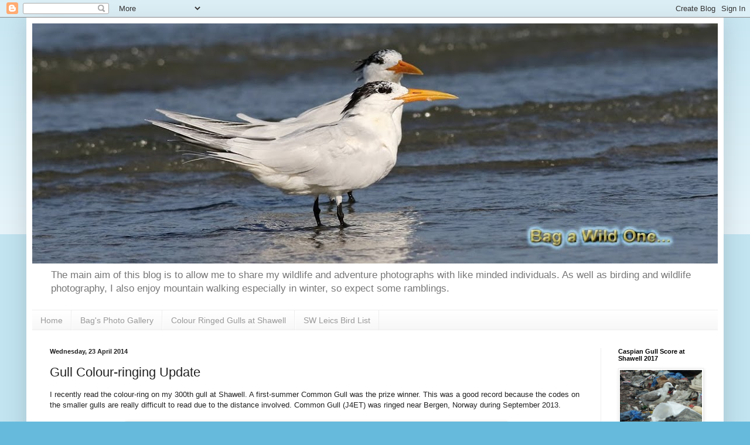

--- FILE ---
content_type: text/html; charset=UTF-8
request_url: https://bagawildone.blogspot.com/2014/04/i-recently-read-colour-ring-on-my-300th.html
body_size: 24253
content:
<!DOCTYPE html>
<html class='v2' dir='ltr' lang='en-GB'>
<head>
<link href='https://www.blogger.com/static/v1/widgets/335934321-css_bundle_v2.css' rel='stylesheet' type='text/css'/>
<meta content='width=1100' name='viewport'/>
<meta content='text/html; charset=UTF-8' http-equiv='Content-Type'/>
<meta content='blogger' name='generator'/>
<link href='https://bagawildone.blogspot.com/favicon.ico' rel='icon' type='image/x-icon'/>
<link href='https://bagawildone.blogspot.com/2014/04/i-recently-read-colour-ring-on-my-300th.html' rel='canonical'/>
<link rel="alternate" type="application/atom+xml" title="Bag a Wild One - Atom" href="https://bagawildone.blogspot.com/feeds/posts/default" />
<link rel="alternate" type="application/rss+xml" title="Bag a Wild One - RSS" href="https://bagawildone.blogspot.com/feeds/posts/default?alt=rss" />
<link rel="service.post" type="application/atom+xml" title="Bag a Wild One - Atom" href="https://www.blogger.com/feeds/4255618609014795628/posts/default" />

<link rel="alternate" type="application/atom+xml" title="Bag a Wild One - Atom" href="https://bagawildone.blogspot.com/feeds/7191322830256765819/comments/default" />
<!--Can't find substitution for tag [blog.ieCssRetrofitLinks]-->
<link href='https://blogger.googleusercontent.com/img/b/R29vZ2xl/AVvXsEiAECd1wLvG_rAE8yO_wtTJcxqMd9zqk-JtteUr-kKs1-oaFQTw9mmrJhsuRAMSvsmwWQK3r0j2IHyIjL-KRg60nTA-jUcTixu5r8wzSTXn55IPqaC5W4xdAOfTWF43TzZN2zZYj1HAQWQ/s1600/Travels+of+the+CR+Ring+Calls+Seen+at+Shawell_edited-1.jpg' rel='image_src'/>
<meta content='https://bagawildone.blogspot.com/2014/04/i-recently-read-colour-ring-on-my-300th.html' property='og:url'/>
<meta content='Gull Colour-ringing Update' property='og:title'/>
<meta content='I recently read the colour-ring on my 300th gull at Shawell. A first-summer Common Gull was the prize winner. This was a good record because...' property='og:description'/>
<meta content='https://blogger.googleusercontent.com/img/b/R29vZ2xl/AVvXsEiAECd1wLvG_rAE8yO_wtTJcxqMd9zqk-JtteUr-kKs1-oaFQTw9mmrJhsuRAMSvsmwWQK3r0j2IHyIjL-KRg60nTA-jUcTixu5r8wzSTXn55IPqaC5W4xdAOfTWF43TzZN2zZYj1HAQWQ/w1200-h630-p-k-no-nu/Travels+of+the+CR+Ring+Calls+Seen+at+Shawell_edited-1.jpg' property='og:image'/>
<title>Bag a Wild One: Gull Colour-ringing Update</title>
<style id='page-skin-1' type='text/css'><!--
/*
-----------------------------------------------
Blogger Template Style
Name:     Simple
Designer: Blogger
URL:      www.blogger.com
----------------------------------------------- */
/* Content
----------------------------------------------- */
body {
font: normal normal 12px Arial, Tahoma, Helvetica, FreeSans, sans-serif;
color: #222222;
background: #66bbdd none repeat scroll top left;
padding: 0 40px 40px 40px;
}
html body .region-inner {
min-width: 0;
max-width: 100%;
width: auto;
}
h2 {
font-size: 22px;
}
a:link {
text-decoration:none;
color: #2288bb;
}
a:visited {
text-decoration:none;
color: #888888;
}
a:hover {
text-decoration:underline;
color: #33aaff;
}
.body-fauxcolumn-outer .fauxcolumn-inner {
background: transparent url(https://resources.blogblog.com/blogblog/data/1kt/simple/body_gradient_tile_light.png) repeat scroll top left;
_background-image: none;
}
.body-fauxcolumn-outer .cap-top {
position: absolute;
z-index: 1;
height: 400px;
width: 100%;
}
.body-fauxcolumn-outer .cap-top .cap-left {
width: 100%;
background: transparent url(https://resources.blogblog.com/blogblog/data/1kt/simple/gradients_light.png) repeat-x scroll top left;
_background-image: none;
}
.content-outer {
-moz-box-shadow: 0 0 40px rgba(0, 0, 0, .15);
-webkit-box-shadow: 0 0 5px rgba(0, 0, 0, .15);
-goog-ms-box-shadow: 0 0 10px #333333;
box-shadow: 0 0 40px rgba(0, 0, 0, .15);
margin-bottom: 1px;
}
.content-inner {
padding: 10px 10px;
}
.content-inner {
background-color: #ffffff;
}
/* Header
----------------------------------------------- */
.header-outer {
background: transparent none repeat-x scroll 0 -400px;
_background-image: none;
}
.Header h1 {
font: normal normal 60px Arial, Tahoma, Helvetica, FreeSans, sans-serif;
color: #3399bb;
text-shadow: -1px -1px 1px rgba(0, 0, 0, .2);
}
.Header h1 a {
color: #3399bb;
}
.Header .description {
font-size: 140%;
color: #777777;
}
.header-inner .Header .titlewrapper {
padding: 22px 30px;
}
.header-inner .Header .descriptionwrapper {
padding: 0 30px;
}
/* Tabs
----------------------------------------------- */
.tabs-inner .section:first-child {
border-top: 1px solid #eeeeee;
}
.tabs-inner .section:first-child ul {
margin-top: -1px;
border-top: 1px solid #eeeeee;
border-left: 0 solid #eeeeee;
border-right: 0 solid #eeeeee;
}
.tabs-inner .widget ul {
background: #f5f5f5 url(https://resources.blogblog.com/blogblog/data/1kt/simple/gradients_light.png) repeat-x scroll 0 -800px;
_background-image: none;
border-bottom: 1px solid #eeeeee;
margin-top: 0;
margin-left: -30px;
margin-right: -30px;
}
.tabs-inner .widget li a {
display: inline-block;
padding: .6em 1em;
font: normal normal 14px Arial, Tahoma, Helvetica, FreeSans, sans-serif;
color: #999999;
border-left: 1px solid #ffffff;
border-right: 1px solid #eeeeee;
}
.tabs-inner .widget li:first-child a {
border-left: none;
}
.tabs-inner .widget li.selected a, .tabs-inner .widget li a:hover {
color: #000000;
background-color: #eeeeee;
text-decoration: none;
}
/* Columns
----------------------------------------------- */
.main-outer {
border-top: 0 solid #eeeeee;
}
.fauxcolumn-left-outer .fauxcolumn-inner {
border-right: 1px solid #eeeeee;
}
.fauxcolumn-right-outer .fauxcolumn-inner {
border-left: 1px solid #eeeeee;
}
/* Headings
----------------------------------------------- */
div.widget > h2,
div.widget h2.title {
margin: 0 0 1em 0;
font: normal bold 11px Arial, Tahoma, Helvetica, FreeSans, sans-serif;
color: #000000;
}
/* Widgets
----------------------------------------------- */
.widget .zippy {
color: #999999;
text-shadow: 2px 2px 1px rgba(0, 0, 0, .1);
}
.widget .popular-posts ul {
list-style: none;
}
/* Posts
----------------------------------------------- */
h2.date-header {
font: normal bold 11px Arial, Tahoma, Helvetica, FreeSans, sans-serif;
}
.date-header span {
background-color: transparent;
color: #222222;
padding: inherit;
letter-spacing: inherit;
margin: inherit;
}
.main-inner {
padding-top: 30px;
padding-bottom: 30px;
}
.main-inner .column-center-inner {
padding: 0 15px;
}
.main-inner .column-center-inner .section {
margin: 0 15px;
}
.post {
margin: 0 0 25px 0;
}
h3.post-title, .comments h4 {
font: normal normal 22px Arial, Tahoma, Helvetica, FreeSans, sans-serif;
margin: .75em 0 0;
}
.post-body {
font-size: 110%;
line-height: 1.4;
position: relative;
}
.post-body img, .post-body .tr-caption-container, .Profile img, .Image img,
.BlogList .item-thumbnail img {
padding: 2px;
background: #ffffff;
border: 1px solid #eeeeee;
-moz-box-shadow: 1px 1px 5px rgba(0, 0, 0, .1);
-webkit-box-shadow: 1px 1px 5px rgba(0, 0, 0, .1);
box-shadow: 1px 1px 5px rgba(0, 0, 0, .1);
}
.post-body img, .post-body .tr-caption-container {
padding: 5px;
}
.post-body .tr-caption-container {
color: #222222;
}
.post-body .tr-caption-container img {
padding: 0;
background: transparent;
border: none;
-moz-box-shadow: 0 0 0 rgba(0, 0, 0, .1);
-webkit-box-shadow: 0 0 0 rgba(0, 0, 0, .1);
box-shadow: 0 0 0 rgba(0, 0, 0, .1);
}
.post-header {
margin: 0 0 1.5em;
line-height: 1.6;
font-size: 90%;
}
.post-footer {
margin: 20px -2px 0;
padding: 5px 10px;
color: #666666;
background-color: #f9f9f9;
border-bottom: 1px solid #eeeeee;
line-height: 1.6;
font-size: 90%;
}
#comments .comment-author {
padding-top: 1.5em;
border-top: 1px solid #eeeeee;
background-position: 0 1.5em;
}
#comments .comment-author:first-child {
padding-top: 0;
border-top: none;
}
.avatar-image-container {
margin: .2em 0 0;
}
#comments .avatar-image-container img {
border: 1px solid #eeeeee;
}
/* Comments
----------------------------------------------- */
.comments .comments-content .icon.blog-author {
background-repeat: no-repeat;
background-image: url([data-uri]);
}
.comments .comments-content .loadmore a {
border-top: 1px solid #999999;
border-bottom: 1px solid #999999;
}
.comments .comment-thread.inline-thread {
background-color: #f9f9f9;
}
.comments .continue {
border-top: 2px solid #999999;
}
/* Accents
---------------------------------------------- */
.section-columns td.columns-cell {
border-left: 1px solid #eeeeee;
}
.blog-pager {
background: transparent none no-repeat scroll top center;
}
.blog-pager-older-link, .home-link,
.blog-pager-newer-link {
background-color: #ffffff;
padding: 5px;
}
.footer-outer {
border-top: 0 dashed #bbbbbb;
}
/* Mobile
----------------------------------------------- */
body.mobile  {
background-size: auto;
}
.mobile .body-fauxcolumn-outer {
background: transparent none repeat scroll top left;
}
.mobile .body-fauxcolumn-outer .cap-top {
background-size: 100% auto;
}
.mobile .content-outer {
-webkit-box-shadow: 0 0 3px rgba(0, 0, 0, .15);
box-shadow: 0 0 3px rgba(0, 0, 0, .15);
}
.mobile .tabs-inner .widget ul {
margin-left: 0;
margin-right: 0;
}
.mobile .post {
margin: 0;
}
.mobile .main-inner .column-center-inner .section {
margin: 0;
}
.mobile .date-header span {
padding: 0.1em 10px;
margin: 0 -10px;
}
.mobile h3.post-title {
margin: 0;
}
.mobile .blog-pager {
background: transparent none no-repeat scroll top center;
}
.mobile .footer-outer {
border-top: none;
}
.mobile .main-inner, .mobile .footer-inner {
background-color: #ffffff;
}
.mobile-index-contents {
color: #222222;
}
.mobile-link-button {
background-color: #2288bb;
}
.mobile-link-button a:link, .mobile-link-button a:visited {
color: #ffffff;
}
.mobile .tabs-inner .section:first-child {
border-top: none;
}
.mobile .tabs-inner .PageList .widget-content {
background-color: #eeeeee;
color: #000000;
border-top: 1px solid #eeeeee;
border-bottom: 1px solid #eeeeee;
}
.mobile .tabs-inner .PageList .widget-content .pagelist-arrow {
border-left: 1px solid #eeeeee;
}

--></style>
<style id='template-skin-1' type='text/css'><!--
body {
min-width: 1190px;
}
.content-outer, .content-fauxcolumn-outer, .region-inner {
min-width: 1190px;
max-width: 1190px;
_width: 1190px;
}
.main-inner .columns {
padding-left: 0;
padding-right: 200px;
}
.main-inner .fauxcolumn-center-outer {
left: 0;
right: 200px;
/* IE6 does not respect left and right together */
_width: expression(this.parentNode.offsetWidth -
parseInt("0") -
parseInt("200px") + 'px');
}
.main-inner .fauxcolumn-left-outer {
width: 0;
}
.main-inner .fauxcolumn-right-outer {
width: 200px;
}
.main-inner .column-left-outer {
width: 0;
right: 100%;
margin-left: -0;
}
.main-inner .column-right-outer {
width: 200px;
margin-right: -200px;
}
#layout {
min-width: 0;
}
#layout .content-outer {
min-width: 0;
width: 800px;
}
#layout .region-inner {
min-width: 0;
width: auto;
}
body#layout div.add_widget {
padding: 8px;
}
body#layout div.add_widget a {
margin-left: 32px;
}
--></style>
<link href='https://www.blogger.com/dyn-css/authorization.css?targetBlogID=4255618609014795628&amp;zx=b478436c-f81e-45e7-b484-b53215995798' media='none' onload='if(media!=&#39;all&#39;)media=&#39;all&#39;' rel='stylesheet'/><noscript><link href='https://www.blogger.com/dyn-css/authorization.css?targetBlogID=4255618609014795628&amp;zx=b478436c-f81e-45e7-b484-b53215995798' rel='stylesheet'/></noscript>
<meta name='google-adsense-platform-account' content='ca-host-pub-1556223355139109'/>
<meta name='google-adsense-platform-domain' content='blogspot.com'/>

</head>
<body class='loading variant-pale'>
<div class='navbar section' id='navbar' name='Navbar'><div class='widget Navbar' data-version='1' id='Navbar1'><script type="text/javascript">
    function setAttributeOnload(object, attribute, val) {
      if(window.addEventListener) {
        window.addEventListener('load',
          function(){ object[attribute] = val; }, false);
      } else {
        window.attachEvent('onload', function(){ object[attribute] = val; });
      }
    }
  </script>
<div id="navbar-iframe-container"></div>
<script type="text/javascript" src="https://apis.google.com/js/platform.js"></script>
<script type="text/javascript">
      gapi.load("gapi.iframes:gapi.iframes.style.bubble", function() {
        if (gapi.iframes && gapi.iframes.getContext) {
          gapi.iframes.getContext().openChild({
              url: 'https://www.blogger.com/navbar/4255618609014795628?po\x3d7191322830256765819\x26origin\x3dhttps://bagawildone.blogspot.com',
              where: document.getElementById("navbar-iframe-container"),
              id: "navbar-iframe"
          });
        }
      });
    </script><script type="text/javascript">
(function() {
var script = document.createElement('script');
script.type = 'text/javascript';
script.src = '//pagead2.googlesyndication.com/pagead/js/google_top_exp.js';
var head = document.getElementsByTagName('head')[0];
if (head) {
head.appendChild(script);
}})();
</script>
</div></div>
<div class='body-fauxcolumns'>
<div class='fauxcolumn-outer body-fauxcolumn-outer'>
<div class='cap-top'>
<div class='cap-left'></div>
<div class='cap-right'></div>
</div>
<div class='fauxborder-left'>
<div class='fauxborder-right'></div>
<div class='fauxcolumn-inner'>
</div>
</div>
<div class='cap-bottom'>
<div class='cap-left'></div>
<div class='cap-right'></div>
</div>
</div>
</div>
<div class='content'>
<div class='content-fauxcolumns'>
<div class='fauxcolumn-outer content-fauxcolumn-outer'>
<div class='cap-top'>
<div class='cap-left'></div>
<div class='cap-right'></div>
</div>
<div class='fauxborder-left'>
<div class='fauxborder-right'></div>
<div class='fauxcolumn-inner'>
</div>
</div>
<div class='cap-bottom'>
<div class='cap-left'></div>
<div class='cap-right'></div>
</div>
</div>
</div>
<div class='content-outer'>
<div class='content-cap-top cap-top'>
<div class='cap-left'></div>
<div class='cap-right'></div>
</div>
<div class='fauxborder-left content-fauxborder-left'>
<div class='fauxborder-right content-fauxborder-right'></div>
<div class='content-inner'>
<header>
<div class='header-outer'>
<div class='header-cap-top cap-top'>
<div class='cap-left'></div>
<div class='cap-right'></div>
</div>
<div class='fauxborder-left header-fauxborder-left'>
<div class='fauxborder-right header-fauxborder-right'></div>
<div class='region-inner header-inner'>
<div class='header section' id='header' name='Header'><div class='widget Header' data-version='1' id='Header1'>
<div id='header-inner'>
<a href='https://bagawildone.blogspot.com/' style='display: block'>
<img alt='Bag a Wild One' height='410px; ' id='Header1_headerimg' src='https://blogger.googleusercontent.com/img/b/R29vZ2xl/AVvXsEjqtAOZIijLWCA4XZzVoNVrIyjF7zWq-z_jnGonzBrouuPUp3OBSb3a17VuzQnOLqFaPfHoCTP-vmYVz8IHj5XnGU97OJdLoubm3-TgpR0WOl110MBiv928VwHljP9Cl2LBN95N9naLb1Q/s1170/Royal+Tern+Header.jpg' style='display: block' width='1170px; '/>
</a>
<div class='descriptionwrapper'>
<p class='description'><span>The main aim of this blog is to allow me to share my wildlife and adventure photographs with like minded individuals. As well as birding and wildlife photography,
I also enjoy mountain walking especially in winter, so expect some ramblings.</span></p>
</div>
</div>
</div></div>
</div>
</div>
<div class='header-cap-bottom cap-bottom'>
<div class='cap-left'></div>
<div class='cap-right'></div>
</div>
</div>
</header>
<div class='tabs-outer'>
<div class='tabs-cap-top cap-top'>
<div class='cap-left'></div>
<div class='cap-right'></div>
</div>
<div class='fauxborder-left tabs-fauxborder-left'>
<div class='fauxborder-right tabs-fauxborder-right'></div>
<div class='region-inner tabs-inner'>
<div class='tabs section' id='crosscol' name='Cross-column'><div class='widget PageList' data-version='1' id='PageList1'>
<h2>Pages</h2>
<div class='widget-content'>
<ul>
<li>
<a href='https://bagawildone.blogspot.com/'>Home</a>
</li>
<li>
<a href='https://bagawildone.blogspot.com/p/bags-photo-gallery.html'>Bag's Photo Gallery</a>
</li>
<li>
<a href='https://bagawildone.blogspot.com/p/xoour-ringed.html'>Colour Ringed Gulls at Shawell</a>
</li>
<li>
<a href='https://bagawildone.blogspot.com/p/sw-leicestershire-bird-list.html'>SW Leics Bird List</a>
</li>
</ul>
<div class='clear'></div>
</div>
</div></div>
<div class='tabs no-items section' id='crosscol-overflow' name='Cross-Column 2'></div>
</div>
</div>
<div class='tabs-cap-bottom cap-bottom'>
<div class='cap-left'></div>
<div class='cap-right'></div>
</div>
</div>
<div class='main-outer'>
<div class='main-cap-top cap-top'>
<div class='cap-left'></div>
<div class='cap-right'></div>
</div>
<div class='fauxborder-left main-fauxborder-left'>
<div class='fauxborder-right main-fauxborder-right'></div>
<div class='region-inner main-inner'>
<div class='columns fauxcolumns'>
<div class='fauxcolumn-outer fauxcolumn-center-outer'>
<div class='cap-top'>
<div class='cap-left'></div>
<div class='cap-right'></div>
</div>
<div class='fauxborder-left'>
<div class='fauxborder-right'></div>
<div class='fauxcolumn-inner'>
</div>
</div>
<div class='cap-bottom'>
<div class='cap-left'></div>
<div class='cap-right'></div>
</div>
</div>
<div class='fauxcolumn-outer fauxcolumn-left-outer'>
<div class='cap-top'>
<div class='cap-left'></div>
<div class='cap-right'></div>
</div>
<div class='fauxborder-left'>
<div class='fauxborder-right'></div>
<div class='fauxcolumn-inner'>
</div>
</div>
<div class='cap-bottom'>
<div class='cap-left'></div>
<div class='cap-right'></div>
</div>
</div>
<div class='fauxcolumn-outer fauxcolumn-right-outer'>
<div class='cap-top'>
<div class='cap-left'></div>
<div class='cap-right'></div>
</div>
<div class='fauxborder-left'>
<div class='fauxborder-right'></div>
<div class='fauxcolumn-inner'>
</div>
</div>
<div class='cap-bottom'>
<div class='cap-left'></div>
<div class='cap-right'></div>
</div>
</div>
<!-- corrects IE6 width calculation -->
<div class='columns-inner'>
<div class='column-center-outer'>
<div class='column-center-inner'>
<div class='main section' id='main' name='Main'><div class='widget Blog' data-version='1' id='Blog1'>
<div class='blog-posts hfeed'>

          <div class="date-outer">
        
<h2 class='date-header'><span>Wednesday, 23 April 2014</span></h2>

          <div class="date-posts">
        
<div class='post-outer'>
<div class='post hentry uncustomized-post-template' itemprop='blogPost' itemscope='itemscope' itemtype='http://schema.org/BlogPosting'>
<meta content='https://blogger.googleusercontent.com/img/b/R29vZ2xl/AVvXsEiAECd1wLvG_rAE8yO_wtTJcxqMd9zqk-JtteUr-kKs1-oaFQTw9mmrJhsuRAMSvsmwWQK3r0j2IHyIjL-KRg60nTA-jUcTixu5r8wzSTXn55IPqaC5W4xdAOfTWF43TzZN2zZYj1HAQWQ/s1600/Travels+of+the+CR+Ring+Calls+Seen+at+Shawell_edited-1.jpg' itemprop='image_url'/>
<meta content='4255618609014795628' itemprop='blogId'/>
<meta content='7191322830256765819' itemprop='postId'/>
<a name='7191322830256765819'></a>
<h3 class='post-title entry-title' itemprop='name'>
Gull Colour-ringing Update
</h3>
<div class='post-header'>
<div class='post-header-line-1'></div>
</div>
<div class='post-body entry-content' id='post-body-7191322830256765819' itemprop='description articleBody'>
<span style="font-family: Verdana, sans-serif;">I recently read the colour-ring on my 300th gull at Shawell. A first-summer Common Gull was the prize winner. This was a good record because the codes on the smaller gulls are really difficult to read due to the distance involved. Common Gull (J4ET) was ringed near Bergen, Norway during September 2013.</span><br />
<br />
<table align="center" cellpadding="0" cellspacing="0" class="tr-caption-container" style="margin-left: auto; margin-right: auto; text-align: center;"><tbody>
<tr><td style="text-align: center;"><a href="https://blogger.googleusercontent.com/img/b/R29vZ2xl/AVvXsEiAECd1wLvG_rAE8yO_wtTJcxqMd9zqk-JtteUr-kKs1-oaFQTw9mmrJhsuRAMSvsmwWQK3r0j2IHyIjL-KRg60nTA-jUcTixu5r8wzSTXn55IPqaC5W4xdAOfTWF43TzZN2zZYj1HAQWQ/s1600/Travels+of+the+CR+Ring+Calls+Seen+at+Shawell_edited-1.jpg" imageanchor="1" style="margin-left: auto; margin-right: auto;"><img border="0" height="426" src="https://blogger.googleusercontent.com/img/b/R29vZ2xl/AVvXsEiAECd1wLvG_rAE8yO_wtTJcxqMd9zqk-JtteUr-kKs1-oaFQTw9mmrJhsuRAMSvsmwWQK3r0j2IHyIjL-KRg60nTA-jUcTixu5r8wzSTXn55IPqaC5W4xdAOfTWF43TzZN2zZYj1HAQWQ/s1600/Travels+of+the+CR+Ring+Calls+Seen+at+Shawell_edited-1.jpg" width="640" /></a></td></tr>
<tr><td class="tr-caption" style="text-align: center;"><span style="font-family: Verdana, sans-serif;">Map Showing the Locations Where the Colour-ringed Gulls Seen at Shawell Have Been Recorded</span><br />
<a name="more"></a></td></tr>
</tbody></table>
<span style="font-family: Verdana, sans-serif;"><br /></span>
<span style="font-family: Verdana, sans-serif;">Someone suggested to me that colour-ring reading is like train spotting. Well I disagree, first of all you don't need such good eye-sight to see a train and they work to time tables. I have learnt a great deal about the journeys that gulls make especially Lesser Black-backed Gulls. Although we already knew that the <i>intermedius</i> sub-species of LBB Gull visits Britain, it's great to actual find one hatched at the very top of Norway and know that because of the colour-ring. Many Lesser Black-backed Gulls pass through Shawell on the way down to Iberia and across to Africa. Others spend their winter around the landfill sites of England, but one thing we have learnt is that they are almost constantly on the move.</span><br />
<span style="font-family: Verdana, sans-serif;"><br /></span>
<br />
<span style="font-family: Verdana, sans-serif;">Over the last winter period there were fewer Lesser Black-backed Gulls using the site and this is reflected in the species totals for colour ringed birds. It seems strange that fewer LBB Gulls were present, as it was quite a mild winter compared to the previous one. The most dominant species was the Herring Gull. LBB Gulls still accounted for the most colour-rings, but Herring and Greater Black-backed Gulls increased their percentage of the total per 100.</span><br />
<span style="font-family: Verdana, sans-serif;"><br /></span>
<span style="font-family: Verdana, sans-serif;">Total of rings read per species for the last 100 rings read by myself:</span><br />
<span style="font-family: Verdana, sans-serif;"><br /></span>
<span style="font-family: Verdana, sans-serif;">56 Lesser Black-backed Gulls</span><br />
<span style="font-family: Verdana, sans-serif;">27 Herring Gulls</span><br />
<span style="font-family: Verdana, sans-serif;">15 Great Black-backed Gulls</span><br />
<span style="font-family: Verdana, sans-serif;">1 Black-headed Gull</span><br />
<span style="font-family: Verdana, sans-serif;">1 Common Gull</span><br />
<span style="font-family: Verdana, sans-serif;"><br /></span>
<span style="font-family: Verdana, sans-serif;">Highlights included a Herring Gull ringed in Finland and quite a few gulls ringed near the very top of Norway. The colour-ringed Yellow-legged and Caspian Gull still eluded me, but I did get one bird considered to be a Caspian Gull by the ringers, but I think it might be a hybrid personally.</span><br />
<span style="font-family: Verdana, sans-serif;"><br /></span>
<br />
<table align="center" cellpadding="0" cellspacing="0" class="tr-caption-container" style="margin-left: auto; margin-right: auto; text-align: center;"><tbody>
<tr><td style="text-align: center;"><a href="https://blogger.googleusercontent.com/img/b/R29vZ2xl/AVvXsEg1JLXi4gZrOhawc2DX5E97AqGbMlA8p17xxCisjycj7AlCvK88Qbx9FMK1QnnUYSCVFevQeDk9R3CQSADuTbSBc9jzzddJl8V7u4PHOcIGNn-qW6BwuiZKCJGRpxReadA-hY5PgGqds8c/s1600/LBBG+TC.jpg" imageanchor="1" style="margin-left: auto; margin-right: auto;"><img border="0" height="426" src="https://blogger.googleusercontent.com/img/b/R29vZ2xl/AVvXsEg1JLXi4gZrOhawc2DX5E97AqGbMlA8p17xxCisjycj7AlCvK88Qbx9FMK1QnnUYSCVFevQeDk9R3CQSADuTbSBc9jzzddJl8V7u4PHOcIGNn-qW6BwuiZKCJGRpxReadA-hY5PgGqds8c/s1600/LBBG+TC.jpg" width="640" /></a></td></tr>
<tr><td class="tr-caption" style="text-align: center;"><span style="font-family: Verdana, sans-serif; font-size: x-small;">LBB Gull T:C</span></td></tr>
</tbody></table>
<span style="font-family: Verdana, sans-serif;">Here's to the next 100.</span><br />
<span style="font-family: Verdana, sans-serif;"><br /></span>
<div style='clear: both;'></div>
</div>
<div class='post-footer'>
<div class='post-footer-line post-footer-line-1'>
<span class='post-author vcard'>
Posted by
<span class='fn' itemprop='author' itemscope='itemscope' itemtype='http://schema.org/Person'>
<meta content='https://www.blogger.com/profile/11922617278112545690' itemprop='url'/>
<a class='g-profile' href='https://www.blogger.com/profile/11922617278112545690' rel='author' title='author profile'>
<span itemprop='name'>Carl Baggott</span>
</a>
</span>
</span>
<span class='post-timestamp'>
at
<meta content='https://bagawildone.blogspot.com/2014/04/i-recently-read-colour-ring-on-my-300th.html' itemprop='url'/>
<a class='timestamp-link' href='https://bagawildone.blogspot.com/2014/04/i-recently-read-colour-ring-on-my-300th.html' rel='bookmark' title='permanent link'><abbr class='published' itemprop='datePublished' title='2014-04-23T20:42:00+01:00'>20:42</abbr></a>
</span>
<span class='post-comment-link'>
</span>
<span class='post-icons'>
<span class='item-control blog-admin pid-604156586'>
<a href='https://www.blogger.com/post-edit.g?blogID=4255618609014795628&postID=7191322830256765819&from=pencil' title='Edit Post'>
<img alt='' class='icon-action' height='18' src='https://resources.blogblog.com/img/icon18_edit_allbkg.gif' width='18'/>
</a>
</span>
</span>
<div class='post-share-buttons goog-inline-block'>
<a class='goog-inline-block share-button sb-email' href='https://www.blogger.com/share-post.g?blogID=4255618609014795628&postID=7191322830256765819&target=email' target='_blank' title='Email This'><span class='share-button-link-text'>Email This</span></a><a class='goog-inline-block share-button sb-blog' href='https://www.blogger.com/share-post.g?blogID=4255618609014795628&postID=7191322830256765819&target=blog' onclick='window.open(this.href, "_blank", "height=270,width=475"); return false;' target='_blank' title='BlogThis!'><span class='share-button-link-text'>BlogThis!</span></a><a class='goog-inline-block share-button sb-twitter' href='https://www.blogger.com/share-post.g?blogID=4255618609014795628&postID=7191322830256765819&target=twitter' target='_blank' title='Share to X'><span class='share-button-link-text'>Share to X</span></a><a class='goog-inline-block share-button sb-facebook' href='https://www.blogger.com/share-post.g?blogID=4255618609014795628&postID=7191322830256765819&target=facebook' onclick='window.open(this.href, "_blank", "height=430,width=640"); return false;' target='_blank' title='Share to Facebook'><span class='share-button-link-text'>Share to Facebook</span></a><a class='goog-inline-block share-button sb-pinterest' href='https://www.blogger.com/share-post.g?blogID=4255618609014795628&postID=7191322830256765819&target=pinterest' target='_blank' title='Share to Pinterest'><span class='share-button-link-text'>Share to Pinterest</span></a>
</div>
</div>
<div class='post-footer-line post-footer-line-2'>
<span class='post-labels'>
</span>
</div>
<div class='post-footer-line post-footer-line-3'>
<span class='post-location'>
</span>
</div>
</div>
</div>
<div class='comments' id='comments'>
<a name='comments'></a>
<h4>1 comment:</h4>
<div class='comments-content'>
<script async='async' src='' type='text/javascript'></script>
<script type='text/javascript'>
    (function() {
      var items = null;
      var msgs = null;
      var config = {};

// <![CDATA[
      var cursor = null;
      if (items && items.length > 0) {
        cursor = parseInt(items[items.length - 1].timestamp) + 1;
      }

      var bodyFromEntry = function(entry) {
        var text = (entry &&
                    ((entry.content && entry.content.$t) ||
                     (entry.summary && entry.summary.$t))) ||
            '';
        if (entry && entry.gd$extendedProperty) {
          for (var k in entry.gd$extendedProperty) {
            if (entry.gd$extendedProperty[k].name == 'blogger.contentRemoved') {
              return '<span class="deleted-comment">' + text + '</span>';
            }
          }
        }
        return text;
      }

      var parse = function(data) {
        cursor = null;
        var comments = [];
        if (data && data.feed && data.feed.entry) {
          for (var i = 0, entry; entry = data.feed.entry[i]; i++) {
            var comment = {};
            // comment ID, parsed out of the original id format
            var id = /blog-(\d+).post-(\d+)/.exec(entry.id.$t);
            comment.id = id ? id[2] : null;
            comment.body = bodyFromEntry(entry);
            comment.timestamp = Date.parse(entry.published.$t) + '';
            if (entry.author && entry.author.constructor === Array) {
              var auth = entry.author[0];
              if (auth) {
                comment.author = {
                  name: (auth.name ? auth.name.$t : undefined),
                  profileUrl: (auth.uri ? auth.uri.$t : undefined),
                  avatarUrl: (auth.gd$image ? auth.gd$image.src : undefined)
                };
              }
            }
            if (entry.link) {
              if (entry.link[2]) {
                comment.link = comment.permalink = entry.link[2].href;
              }
              if (entry.link[3]) {
                var pid = /.*comments\/default\/(\d+)\?.*/.exec(entry.link[3].href);
                if (pid && pid[1]) {
                  comment.parentId = pid[1];
                }
              }
            }
            comment.deleteclass = 'item-control blog-admin';
            if (entry.gd$extendedProperty) {
              for (var k in entry.gd$extendedProperty) {
                if (entry.gd$extendedProperty[k].name == 'blogger.itemClass') {
                  comment.deleteclass += ' ' + entry.gd$extendedProperty[k].value;
                } else if (entry.gd$extendedProperty[k].name == 'blogger.displayTime') {
                  comment.displayTime = entry.gd$extendedProperty[k].value;
                }
              }
            }
            comments.push(comment);
          }
        }
        return comments;
      };

      var paginator = function(callback) {
        if (hasMore()) {
          var url = config.feed + '?alt=json&v=2&orderby=published&reverse=false&max-results=50';
          if (cursor) {
            url += '&published-min=' + new Date(cursor).toISOString();
          }
          window.bloggercomments = function(data) {
            var parsed = parse(data);
            cursor = parsed.length < 50 ? null
                : parseInt(parsed[parsed.length - 1].timestamp) + 1
            callback(parsed);
            window.bloggercomments = null;
          }
          url += '&callback=bloggercomments';
          var script = document.createElement('script');
          script.type = 'text/javascript';
          script.src = url;
          document.getElementsByTagName('head')[0].appendChild(script);
        }
      };
      var hasMore = function() {
        return !!cursor;
      };
      var getMeta = function(key, comment) {
        if ('iswriter' == key) {
          var matches = !!comment.author
              && comment.author.name == config.authorName
              && comment.author.profileUrl == config.authorUrl;
          return matches ? 'true' : '';
        } else if ('deletelink' == key) {
          return config.baseUri + '/comment/delete/'
               + config.blogId + '/' + comment.id;
        } else if ('deleteclass' == key) {
          return comment.deleteclass;
        }
        return '';
      };

      var replybox = null;
      var replyUrlParts = null;
      var replyParent = undefined;

      var onReply = function(commentId, domId) {
        if (replybox == null) {
          // lazily cache replybox, and adjust to suit this style:
          replybox = document.getElementById('comment-editor');
          if (replybox != null) {
            replybox.height = '250px';
            replybox.style.display = 'block';
            replyUrlParts = replybox.src.split('#');
          }
        }
        if (replybox && (commentId !== replyParent)) {
          replybox.src = '';
          document.getElementById(domId).insertBefore(replybox, null);
          replybox.src = replyUrlParts[0]
              + (commentId ? '&parentID=' + commentId : '')
              + '#' + replyUrlParts[1];
          replyParent = commentId;
        }
      };

      var hash = (window.location.hash || '#').substring(1);
      var startThread, targetComment;
      if (/^comment-form_/.test(hash)) {
        startThread = hash.substring('comment-form_'.length);
      } else if (/^c[0-9]+$/.test(hash)) {
        targetComment = hash.substring(1);
      }

      // Configure commenting API:
      var configJso = {
        'maxDepth': config.maxThreadDepth
      };
      var provider = {
        'id': config.postId,
        'data': items,
        'loadNext': paginator,
        'hasMore': hasMore,
        'getMeta': getMeta,
        'onReply': onReply,
        'rendered': true,
        'initComment': targetComment,
        'initReplyThread': startThread,
        'config': configJso,
        'messages': msgs
      };

      var render = function() {
        if (window.goog && window.goog.comments) {
          var holder = document.getElementById('comment-holder');
          window.goog.comments.render(holder, provider);
        }
      };

      // render now, or queue to render when library loads:
      if (window.goog && window.goog.comments) {
        render();
      } else {
        window.goog = window.goog || {};
        window.goog.comments = window.goog.comments || {};
        window.goog.comments.loadQueue = window.goog.comments.loadQueue || [];
        window.goog.comments.loadQueue.push(render);
      }
    })();
// ]]>
  </script>
<div id='comment-holder'>
<div class="comment-thread toplevel-thread"><ol id="top-ra"><li class="comment" id="c2099472192134421046"><div class="avatar-image-container"><img src="//www.blogger.com/img/blogger_logo_round_35.png" alt=""/></div><div class="comment-block"><div class="comment-header"><cite class="user"><a href="https://www.blogger.com/profile/03745064452469646249" rel="nofollow">Paul Riddle</a></cite><span class="icon user "></span><span class="datetime secondary-text"><a rel="nofollow" href="https://bagawildone.blogspot.com/2014/04/i-recently-read-colour-ring-on-my-300th.html?showComment=1398360246794#c2099472192134421046">24 April 2014 at 18:24</a></span></div><p class="comment-content">Fascinating mate!</p><span class="comment-actions secondary-text"><a class="comment-reply" target="_self" data-comment-id="2099472192134421046">Reply</a><span class="item-control blog-admin blog-admin pid-1686184584"><a target="_self" href="https://www.blogger.com/comment/delete/4255618609014795628/2099472192134421046">Delete</a></span></span></div><div class="comment-replies"><div id="c2099472192134421046-rt" class="comment-thread inline-thread hidden"><span class="thread-toggle thread-expanded"><span class="thread-arrow"></span><span class="thread-count"><a target="_self">Replies</a></span></span><ol id="c2099472192134421046-ra" class="thread-chrome thread-expanded"><div></div><div id="c2099472192134421046-continue" class="continue"><a class="comment-reply" target="_self" data-comment-id="2099472192134421046">Reply</a></div></ol></div></div><div class="comment-replybox-single" id="c2099472192134421046-ce"></div></li></ol><div id="top-continue" class="continue"><a class="comment-reply" target="_self">Add comment</a></div><div class="comment-replybox-thread" id="top-ce"></div><div class="loadmore hidden" data-post-id="7191322830256765819"><a target="_self">Load more...</a></div></div>
</div>
</div>
<p class='comment-footer'>
<div class='comment-form'>
<a name='comment-form'></a>
<p>
</p>
<a href='https://www.blogger.com/comment/frame/4255618609014795628?po=7191322830256765819&hl=en-GB&saa=85391&origin=https://bagawildone.blogspot.com' id='comment-editor-src'></a>
<iframe allowtransparency='true' class='blogger-iframe-colorize blogger-comment-from-post' frameborder='0' height='410px' id='comment-editor' name='comment-editor' src='' width='100%'></iframe>
<script src='https://www.blogger.com/static/v1/jsbin/2830521187-comment_from_post_iframe.js' type='text/javascript'></script>
<script type='text/javascript'>
      BLOG_CMT_createIframe('https://www.blogger.com/rpc_relay.html');
    </script>
</div>
</p>
<div id='backlinks-container'>
<div id='Blog1_backlinks-container'>
</div>
</div>
</div>
</div>

        </div></div>
      
</div>
<div class='blog-pager' id='blog-pager'>
<span id='blog-pager-newer-link'>
<a class='blog-pager-newer-link' href='https://bagawildone.blogspot.com/2014/04/odins-informers.html' id='Blog1_blog-pager-newer-link' title='Newer Post'>Newer Post</a>
</span>
<span id='blog-pager-older-link'>
<a class='blog-pager-older-link' href='https://bagawildone.blogspot.com/2014/04/barn-owl-and-raven.html' id='Blog1_blog-pager-older-link' title='Older Post'>Older Post</a>
</span>
<a class='home-link' href='https://bagawildone.blogspot.com/'>Home</a>
</div>
<div class='clear'></div>
<div class='post-feeds'>
<div class='feed-links'>
Subscribe to:
<a class='feed-link' href='https://bagawildone.blogspot.com/feeds/7191322830256765819/comments/default' target='_blank' type='application/atom+xml'>Post Comments (Atom)</a>
</div>
</div>
</div></div>
</div>
</div>
<div class='column-left-outer'>
<div class='column-left-inner'>
<aside>
</aside>
</div>
</div>
<div class='column-right-outer'>
<div class='column-right-inner'>
<aside>
<div class='sidebar section' id='sidebar-right-1'><div class='widget Image' data-version='1' id='Image6'>
<h2>Caspian Gull Score at Shawell 2017</h2>
<div class='widget-content'>
<a href='http://bagawildone.blogspot.co.uk/2017/06/caspian-gull-score-at-shawell-2017.html'>
<img alt='Caspian Gull Score at Shawell 2017' height='93' id='Image6_img' src='https://blogger.googleusercontent.com/img/b/R29vZ2xl/AVvXsEjm2xJTungSLIH9Jj-qb0LAg9YCRKN__dVk5FiYY5LGyLjv4ZyBUCatFvca2CovWkqM_gG7ucNDh-4Tcxz7iTMAWNyM0ClqJganL6L4wGlHkluLC6pBiSN8dEVNu6MTEDHK9SAuKX8ixb0/s1600/DSC04706Caspian+Gull.jpg' width='140'/>
</a>
<br/>
</div>
<div class='clear'></div>
</div><div class='widget Image' data-version='1' id='Image5'>
<h2>Caspian Gull Score at Shawell 2016</h2>
<div class='widget-content'>
<a href='http://bagawildone.blogspot.co.uk/2016/01/caspian-gull-score-at-shawell-2016.html'>
<img alt='Caspian Gull Score at Shawell 2016' height='93' id='Image5_img' src='https://blogger.googleusercontent.com/img/b/R29vZ2xl/AVvXsEiaXJ07d4OGSnRQ-vCzEY7ye63lFNiaXVrrwgCSOIoVNJCc6S-sfUZ3aP2O89easBJD8mG4pLHxo75vuza2QunTN39vLxDZ9Ku4H4xvTIlLVBvc8XcQMuYKfYxAh90zWSCSi0miANlwGB8/s140/DSC02865Juv+Caspian+Gull+Shawell+10+8+16.jpg' width='140'/>
</a>
<br/>
</div>
<div class='clear'></div>
</div><div class='widget Image' data-version='1' id='Image4'>
<h2>Caspian Gull Score at Shawell 2015</h2>
<div class='widget-content'>
<a href='http://bagawildone.blogspot.co.uk/2015/01/caspian-gulls-at-shawell-2015.html'>
<img alt='Caspian Gull Score at Shawell 2015' height='87' id='Image4_img' src='https://blogger.googleusercontent.com/img/b/R29vZ2xl/AVvXsEj0sLxI3yOxMa9eJf-SaplB_TiMsXJhP7Itb_HHLWUNxIssic5D_rGJzBw1bRgXolZariMlqGBOw2CvpV7mED1NggxwU6ZThpYEUmr9yOrR2DQisdAZZW1dL7Eq6QjSg1ybqHsOKgFJw9w/s130/IMG_4121Caspian+Gull+02+01+14.jpg' width='130'/>
</a>
<br/>
</div>
<div class='clear'></div>
</div><div class='widget Image' data-version='1' id='Image3'>
<h2>Caspian Gull Score at Shawell 2014</h2>
<div class='widget-content'>
<a href='http://bagawildone.blogspot.co.uk/2014/08/caspian-gull-sightings-at-shawell-so.html'>
<img alt='Caspian Gull Score at Shawell 2014' height='87' id='Image3_img' src='https://blogger.googleusercontent.com/img/b/R29vZ2xl/AVvXsEjmvs-Zvh6HOf9_2FgVlgoVWl47OwFAShyphenhyphenAw3d_lvFRlW9l4i-iZBbRPcVYz2-K2d_ueiytCea3XX9wBM9f2vdP3hq64s7tQioMzGlysxWpA-9G6JU5dID9oIIC9YwMZpaq537hd3sX1sU/s1600/Caspian+Gull+2+24+09+14.jpg' width='130'/>
</a>
<br/>
</div>
<div class='clear'></div>
</div><div class='widget Image' data-version='1' id='Image2'>
<h2>My Flickr Galleries</h2>
<div class='widget-content'>
<a href='https://www.flickr.com/photos/carl_baggott/sets/'>
<img alt='My Flickr Galleries' height='87' id='Image2_img' src='https://blogger.googleusercontent.com/img/b/R29vZ2xl/AVvXsEgfFV6ETtBxEv_hEA5Snzbb0OBOCgdxqqfnc1ys2v9x-rODM0lyUAC1pYPFP1Wl3ddH1s_SomMex6YSziesJcMJexiqOB5elXdKZqenga_3XNp7wiOd6IZt9Y6lZV4Qyd_sK9ODfJOrHA0/s1600/IMG_2021LT+Duck.jpg' width='130'/>
</a>
<br/>
<span class='caption'>For Larger Images of My Photos Visit Flickr</span>
</div>
<div class='clear'></div>
</div><div class='widget PopularPosts' data-version='1' id='PopularPosts1'>
<h2>Popular Posts</h2>
<div class='widget-content popular-posts'>
<ul>
<li>
<div class='item-content'>
<div class='item-thumbnail'>
<a href='https://bagawildone.blogspot.com/2016/04/raven.html' target='_blank'>
<img alt='' border='0' src='https://blogger.googleusercontent.com/img/b/R29vZ2xl/AVvXsEjeQH-aBfkXicR1rDO175KfC6nDwrBogfPvtZ6FNr47x93wahCcI5YhNy2sMtAC6XcX9IbwgCf_-fhE6ds0GLRd1Ky4nW4abJn1-4E1GoreC0iQ8Cu9Uzn8z6rL2qHZQLybqKSQEG5UlGQ/w72-h72-p-k-no-nu/Five+Raven+Chicks_edited-1.jpg'/>
</a>
</div>
<div class='item-title'><a href='https://bagawildone.blogspot.com/2016/04/raven.html'>Ravens in Leicestershire</a></div>
<div class='item-snippet'> Are the Number of Ravens in Leicestershire &#160;still increasing?  The sound of a Raven calling is less of a surprise when heard in Leicestersh...</div>
</div>
<div style='clear: both;'></div>
</li>
<li>
<div class='item-content'>
<div class='item-thumbnail'>
<a href='https://bagawildone.blogspot.com/2014/10/more-caspian-gull-stuff.html' target='_blank'>
<img alt='' border='0' src='https://blogger.googleusercontent.com/img/b/R29vZ2xl/AVvXsEj8luTJBTVlDIZ3lhvoR19ZngBIRV2sL_2FyUoNqwGHw3Izywz5lMd1hKOlHfofmQyOUjfB7p4TpdFKkzSTdybwz7AUpc4cD-4wSUroji2VtY4IfXyosJn7c0pYw7eQIgWuVVIgTX5WnU0/w72-h72-p-k-no-nu/IMG_1723Casp.jpg'/>
</a>
</div>
<div class='item-title'><a href='https://bagawildone.blogspot.com/2014/10/more-caspian-gull-stuff.html'>More Caspian Gull Stuff</a></div>
<div class='item-snippet'>I had to work all last weekend, but fortunately I was off yesterday, as I needed a change of scenery. I spent the morning holding my car...</div>
</div>
<div style='clear: both;'></div>
</li>
<li>
<div class='item-content'>
<div class='item-thumbnail'>
<a href='https://bagawildone.blogspot.com/2013/08/3rd-year-caspian-gull.html' target='_blank'>
<img alt='' border='0' src='https://blogger.googleusercontent.com/img/b/R29vZ2xl/AVvXsEgwT0TAYZI3A1-MH4-4r5kfl2iTuMzVYvx77uKljylIwj-cEWFwMp03mdZx60uu0pEFgKWnCeO2sYlCOfgDrWIz1DBItiW_ZW3s-OALoGWj50t5qXQgKXJDsWcRy6uPQ9bXD5mEaWPh_h8/w72-h72-p-k-no-nu/IMG_4368Caspian+Gull.jpg'/>
</a>
</div>
<div class='item-title'><a href='https://bagawildone.blogspot.com/2013/08/3rd-year-caspian-gull.html'>3rd Year Caspian Gull</a></div>
<div class='item-snippet'>  The gulls were gathered at Cotesbach landfill site in their thousands again today. The weather wasn&#39;t quite as bad as the forecast sug...</div>
</div>
<div style='clear: both;'></div>
</li>
<li>
<div class='item-content'>
<div class='item-thumbnail'>
<a href='https://bagawildone.blogspot.com/2014/10/first-year-yellow-legged-gull-larus.html' target='_blank'>
<img alt='' border='0' src='https://blogger.googleusercontent.com/img/b/R29vZ2xl/AVvXsEjFWQncA2oKnq0TWB7BCEcC1DUd8Sgzt2AMnLjnS-GKrJ5ATwt9O-5CIxRFrzVpwqnwMSCqDRYF4QZe8oegg955dZoMryxs0Dq2cxWcClrVUfhquKoPcsmHI5JdHJmFGc5gWprIIUxbHTA/w72-h72-p-k-no-nu/1CY+YLG+l_edited-1.jpg'/>
</a>
</div>
<div class='item-title'><a href='https://bagawildone.blogspot.com/2014/10/first-year-yellow-legged-gull-larus.html'>First-year Yellow-legged Gull (Larus michehellis) Versus First-year Lesser Black-backed Gull (Larus fuscus)</a></div>
<div class='item-snippet'>    Yellow-legged Gulls turn up in Southern England on a regular basis and are readily identified in all their guises by experienced gull wa...</div>
</div>
<div style='clear: both;'></div>
</li>
<li>
<div class='item-content'>
<div class='item-thumbnail'>
<a href='https://bagawildone.blogspot.com/2014/05/north-uist.html' target='_blank'>
<img alt='' border='0' src='https://blogger.googleusercontent.com/img/b/R29vZ2xl/AVvXsEihys77S6jzEtu1CQbFXmQfUYjO2whMMIH-i77copN02ygu2eY7w9zLh-tvJXhFfaSClC7H4trMS-WIgLT0fB7cfRB45QN3libaFJ9YVHTZ7ckz-EmBGvvvg9hHApYIURHkNk8auQohsJY/w72-h72-p-k-no-nu/IMG_4883Corncrake.jpg'/>
</a>
</div>
<div class='item-title'><a href='https://bagawildone.blogspot.com/2014/05/north-uist.html'>North Uist</a></div>
<div class='item-snippet'>It had been 20 years almost to the day since I last visited North Uist, so a return was well overdue.   Last Friday I joined Dave Gray, Coli...</div>
</div>
<div style='clear: both;'></div>
</li>
<li>
<div class='item-content'>
<div class='item-thumbnail'>
<a href='https://bagawildone.blogspot.com/2013/02/a-table-of-my-colour-ring-readings-from.html' target='_blank'>
<img alt='' border='0' src='https://blogger.googleusercontent.com/img/b/R29vZ2xl/AVvXsEgpURpV2xVAKpT2T93sMYRuZuf18R8ApfA8luRnw9eLoZG5QsUgqJQTAUo7WJWrSSWoJZmPW3-Ls_HVzkNXrSvt-Q0h74fnUxEkbcapj483jwAZROixdaZqu6kPO0_QMmW4JMERGr9ateU/w72-h72-p-k-no-nu/Black-6.X5.jpg'/>
</a>
</div>
<div class='item-title'><a href='https://bagawildone.blogspot.com/2013/02/a-table-of-my-colour-ring-readings-from.html'>Colour Rings at Shawell</a></div>
<div class='item-snippet'>A table of my colour ring readings from Shawell ( you might need to put your glasses on to read it):     Seen at Shawell 03/11/12 Guernsey R...</div>
</div>
<div style='clear: both;'></div>
</li>
<li>
<div class='item-content'>
<div class='item-thumbnail'>
<a href='https://bagawildone.blogspot.com/2012/03/svalbard-july-12th-28th-2011.html' target='_blank'>
<img alt='' border='0' src='https://blogger.googleusercontent.com/img/b/R29vZ2xl/AVvXsEimIKge0IeCY6sm_k_tGcypxg8CbphyphenhyphenDOuWJVxq90kODxhk_GGKAOiDtnWpgZ5gnq4VvENN_U9mrDlmybtN_9YOjtNHxzw9QoI_1qWJmYqbHGGvh7XT5webp7BnzNw9Y8V4LTLKuQ1a6iw/w72-h72-p-k-no-nu/Noorderlicht+in+Longyearbyen+72+dpi.jpg'/>
</a>
</div>
<div class='item-title'><a href='https://bagawildone.blogspot.com/2012/03/svalbard-july-12th-28th-2011.html'>Svalbard the Realm of the Ice Bear</a></div>
<div class='item-snippet'> After many years of dreaming about visiting the Arctic, I finally took the plunge and booked&#160;a 16 day wildlife photography cruise to Svalba...</div>
</div>
<div style='clear: both;'></div>
</li>
<li>
<div class='item-content'>
<div class='item-thumbnail'>
<a href='https://bagawildone.blogspot.com/2016/07/male-emperor-dragonfly.html' target='_blank'>
<img alt='' border='0' src='https://blogger.googleusercontent.com/img/b/R29vZ2xl/AVvXsEi1KF571wOSWfV_eY6FmG6xg3CvyBopLTuqZTx-rbP7UmjvWlbBLlX9iOf-eEdY13O2QybCNBcGDUgqDv6bpyMDvLDWsXo0aISFV58d_qC4EoAwM0NxdFr8DFUA74NMZjBTRO8UANCBGWA/w72-h72-p-k-no-nu/72+Male+Emperor+Brascote+17+07+16.jpg'/>
</a>
</div>
<div class='item-title'><a href='https://bagawildone.blogspot.com/2016/07/male-emperor-dragonfly.html'>Male Emperor Dragonfly</a></div>
<div class='item-snippet'>I was over at Brascote Pits on Sunday and a male Emperor Dragonfly was on patrol. It hovered occasionally, which gave me an opportunity to p...</div>
</div>
<div style='clear: both;'></div>
</li>
<li>
<div class='item-content'>
<div class='item-thumbnail'>
<a href='https://bagawildone.blogspot.com/2015/08/pied-flycatcher.html' target='_blank'>
<img alt='' border='0' src='https://blogger.googleusercontent.com/img/b/R29vZ2xl/AVvXsEis0OlmnP5h1EmAUdklD7c0JETFlcr8TbaLAKgsWGmCLkv3I0fV2R9cpjxfNIYETGJAFCdecaMhc6CftH1qutLN6SirSAXbPOjgbwBpAvgSXvH4e7ctcoCcsH9BBmcop7_g4YqDCFiBxVg/w72-h72-p-k-no-nu/Pied+Flycatcher.jpg'/>
</a>
</div>
<div class='item-title'><a href='https://bagawildone.blogspot.com/2015/08/pied-flycatcher.html'>Pied Flycatcher</a></div>
<div class='item-snippet'>Its funny how things turn out, I was due to pick my daughter up from work at 5 o&#39;clock today, but I managed to mis-read the time on my p...</div>
</div>
<div style='clear: both;'></div>
</li>
<li>
<div class='item-content'>
<div class='item-thumbnail'>
<a href='https://bagawildone.blogspot.com/2015/08/another-video-on-possible-baltic-gull.html' target='_blank'>
<img alt='' border='0' src='https://lh3.googleusercontent.com/blogger_img_proxy/AEn0k_vmLcbSVCfNdXZHcSsKPSapWM8efqrXXghiLV8e0PRGxH9ju8waTd0-jhSPuNXcrVAuiMhUuIzxbr0738rW6EBiyZBUZ67kHLXQIw=w72-h72-n-k-no-nu'/>
</a>
</div>
<div class='item-title'><a href='https://bagawildone.blogspot.com/2015/08/another-video-on-possible-baltic-gull.html'>Another Video of the Possible Baltic Gull</a></div>
<div class='item-snippet'>Going through the video of the adult Baltic Gull candidate I found on Saturday, I noticed this section of video. As you can see a couple of ...</div>
</div>
<div style='clear: both;'></div>
</li>
</ul>
<div class='clear'></div>
</div>
</div><div class='widget BlogArchive' data-version='1' id='BlogArchive1'>
<h2>Blog Archive</h2>
<div class='widget-content'>
<div id='ArchiveList'>
<div id='BlogArchive1_ArchiveList'>
<ul class='hierarchy'>
<li class='archivedate collapsed'>
<a class='toggle' href='javascript:void(0)'>
<span class='zippy'>

        &#9658;&#160;
      
</span>
</a>
<a class='post-count-link' href='https://bagawildone.blogspot.com/2012/'>
2012
</a>
<span class='post-count' dir='ltr'>(59)</span>
<ul class='hierarchy'>
<li class='archivedate collapsed'>
<a class='toggle' href='javascript:void(0)'>
<span class='zippy'>

        &#9658;&#160;
      
</span>
</a>
<a class='post-count-link' href='https://bagawildone.blogspot.com/2012/03/'>
March 2012
</a>
<span class='post-count' dir='ltr'>(1)</span>
</li>
</ul>
<ul class='hierarchy'>
<li class='archivedate collapsed'>
<a class='toggle' href='javascript:void(0)'>
<span class='zippy'>

        &#9658;&#160;
      
</span>
</a>
<a class='post-count-link' href='https://bagawildone.blogspot.com/2012/04/'>
April 2012
</a>
<span class='post-count' dir='ltr'>(10)</span>
</li>
</ul>
<ul class='hierarchy'>
<li class='archivedate collapsed'>
<a class='toggle' href='javascript:void(0)'>
<span class='zippy'>

        &#9658;&#160;
      
</span>
</a>
<a class='post-count-link' href='https://bagawildone.blogspot.com/2012/05/'>
May 2012
</a>
<span class='post-count' dir='ltr'>(6)</span>
</li>
</ul>
<ul class='hierarchy'>
<li class='archivedate collapsed'>
<a class='toggle' href='javascript:void(0)'>
<span class='zippy'>

        &#9658;&#160;
      
</span>
</a>
<a class='post-count-link' href='https://bagawildone.blogspot.com/2012/06/'>
June 2012
</a>
<span class='post-count' dir='ltr'>(10)</span>
</li>
</ul>
<ul class='hierarchy'>
<li class='archivedate collapsed'>
<a class='toggle' href='javascript:void(0)'>
<span class='zippy'>

        &#9658;&#160;
      
</span>
</a>
<a class='post-count-link' href='https://bagawildone.blogspot.com/2012/07/'>
July 2012
</a>
<span class='post-count' dir='ltr'>(6)</span>
</li>
</ul>
<ul class='hierarchy'>
<li class='archivedate collapsed'>
<a class='toggle' href='javascript:void(0)'>
<span class='zippy'>

        &#9658;&#160;
      
</span>
</a>
<a class='post-count-link' href='https://bagawildone.blogspot.com/2012/08/'>
August 2012
</a>
<span class='post-count' dir='ltr'>(4)</span>
</li>
</ul>
<ul class='hierarchy'>
<li class='archivedate collapsed'>
<a class='toggle' href='javascript:void(0)'>
<span class='zippy'>

        &#9658;&#160;
      
</span>
</a>
<a class='post-count-link' href='https://bagawildone.blogspot.com/2012/09/'>
September 2012
</a>
<span class='post-count' dir='ltr'>(4)</span>
</li>
</ul>
<ul class='hierarchy'>
<li class='archivedate collapsed'>
<a class='toggle' href='javascript:void(0)'>
<span class='zippy'>

        &#9658;&#160;
      
</span>
</a>
<a class='post-count-link' href='https://bagawildone.blogspot.com/2012/10/'>
October 2012
</a>
<span class='post-count' dir='ltr'>(5)</span>
</li>
</ul>
<ul class='hierarchy'>
<li class='archivedate collapsed'>
<a class='toggle' href='javascript:void(0)'>
<span class='zippy'>

        &#9658;&#160;
      
</span>
</a>
<a class='post-count-link' href='https://bagawildone.blogspot.com/2012/11/'>
November 2012
</a>
<span class='post-count' dir='ltr'>(4)</span>
</li>
</ul>
<ul class='hierarchy'>
<li class='archivedate collapsed'>
<a class='toggle' href='javascript:void(0)'>
<span class='zippy'>

        &#9658;&#160;
      
</span>
</a>
<a class='post-count-link' href='https://bagawildone.blogspot.com/2012/12/'>
December 2012
</a>
<span class='post-count' dir='ltr'>(9)</span>
</li>
</ul>
</li>
</ul>
<ul class='hierarchy'>
<li class='archivedate collapsed'>
<a class='toggle' href='javascript:void(0)'>
<span class='zippy'>

        &#9658;&#160;
      
</span>
</a>
<a class='post-count-link' href='https://bagawildone.blogspot.com/2013/'>
2013
</a>
<span class='post-count' dir='ltr'>(96)</span>
<ul class='hierarchy'>
<li class='archivedate collapsed'>
<a class='toggle' href='javascript:void(0)'>
<span class='zippy'>

        &#9658;&#160;
      
</span>
</a>
<a class='post-count-link' href='https://bagawildone.blogspot.com/2013/01/'>
January 2013
</a>
<span class='post-count' dir='ltr'>(8)</span>
</li>
</ul>
<ul class='hierarchy'>
<li class='archivedate collapsed'>
<a class='toggle' href='javascript:void(0)'>
<span class='zippy'>

        &#9658;&#160;
      
</span>
</a>
<a class='post-count-link' href='https://bagawildone.blogspot.com/2013/02/'>
February 2013
</a>
<span class='post-count' dir='ltr'>(6)</span>
</li>
</ul>
<ul class='hierarchy'>
<li class='archivedate collapsed'>
<a class='toggle' href='javascript:void(0)'>
<span class='zippy'>

        &#9658;&#160;
      
</span>
</a>
<a class='post-count-link' href='https://bagawildone.blogspot.com/2013/03/'>
March 2013
</a>
<span class='post-count' dir='ltr'>(6)</span>
</li>
</ul>
<ul class='hierarchy'>
<li class='archivedate collapsed'>
<a class='toggle' href='javascript:void(0)'>
<span class='zippy'>

        &#9658;&#160;
      
</span>
</a>
<a class='post-count-link' href='https://bagawildone.blogspot.com/2013/04/'>
April 2013
</a>
<span class='post-count' dir='ltr'>(11)</span>
</li>
</ul>
<ul class='hierarchy'>
<li class='archivedate collapsed'>
<a class='toggle' href='javascript:void(0)'>
<span class='zippy'>

        &#9658;&#160;
      
</span>
</a>
<a class='post-count-link' href='https://bagawildone.blogspot.com/2013/05/'>
May 2013
</a>
<span class='post-count' dir='ltr'>(9)</span>
</li>
</ul>
<ul class='hierarchy'>
<li class='archivedate collapsed'>
<a class='toggle' href='javascript:void(0)'>
<span class='zippy'>

        &#9658;&#160;
      
</span>
</a>
<a class='post-count-link' href='https://bagawildone.blogspot.com/2013/06/'>
June 2013
</a>
<span class='post-count' dir='ltr'>(10)</span>
</li>
</ul>
<ul class='hierarchy'>
<li class='archivedate collapsed'>
<a class='toggle' href='javascript:void(0)'>
<span class='zippy'>

        &#9658;&#160;
      
</span>
</a>
<a class='post-count-link' href='https://bagawildone.blogspot.com/2013/07/'>
July 2013
</a>
<span class='post-count' dir='ltr'>(8)</span>
</li>
</ul>
<ul class='hierarchy'>
<li class='archivedate collapsed'>
<a class='toggle' href='javascript:void(0)'>
<span class='zippy'>

        &#9658;&#160;
      
</span>
</a>
<a class='post-count-link' href='https://bagawildone.blogspot.com/2013/08/'>
August 2013
</a>
<span class='post-count' dir='ltr'>(10)</span>
</li>
</ul>
<ul class='hierarchy'>
<li class='archivedate collapsed'>
<a class='toggle' href='javascript:void(0)'>
<span class='zippy'>

        &#9658;&#160;
      
</span>
</a>
<a class='post-count-link' href='https://bagawildone.blogspot.com/2013/09/'>
September 2013
</a>
<span class='post-count' dir='ltr'>(4)</span>
</li>
</ul>
<ul class='hierarchy'>
<li class='archivedate collapsed'>
<a class='toggle' href='javascript:void(0)'>
<span class='zippy'>

        &#9658;&#160;
      
</span>
</a>
<a class='post-count-link' href='https://bagawildone.blogspot.com/2013/10/'>
October 2013
</a>
<span class='post-count' dir='ltr'>(7)</span>
</li>
</ul>
<ul class='hierarchy'>
<li class='archivedate collapsed'>
<a class='toggle' href='javascript:void(0)'>
<span class='zippy'>

        &#9658;&#160;
      
</span>
</a>
<a class='post-count-link' href='https://bagawildone.blogspot.com/2013/11/'>
November 2013
</a>
<span class='post-count' dir='ltr'>(6)</span>
</li>
</ul>
<ul class='hierarchy'>
<li class='archivedate collapsed'>
<a class='toggle' href='javascript:void(0)'>
<span class='zippy'>

        &#9658;&#160;
      
</span>
</a>
<a class='post-count-link' href='https://bagawildone.blogspot.com/2013/12/'>
December 2013
</a>
<span class='post-count' dir='ltr'>(11)</span>
</li>
</ul>
</li>
</ul>
<ul class='hierarchy'>
<li class='archivedate expanded'>
<a class='toggle' href='javascript:void(0)'>
<span class='zippy toggle-open'>

        &#9660;&#160;
      
</span>
</a>
<a class='post-count-link' href='https://bagawildone.blogspot.com/2014/'>
2014
</a>
<span class='post-count' dir='ltr'>(100)</span>
<ul class='hierarchy'>
<li class='archivedate collapsed'>
<a class='toggle' href='javascript:void(0)'>
<span class='zippy'>

        &#9658;&#160;
      
</span>
</a>
<a class='post-count-link' href='https://bagawildone.blogspot.com/2014/01/'>
January 2014
</a>
<span class='post-count' dir='ltr'>(9)</span>
</li>
</ul>
<ul class='hierarchy'>
<li class='archivedate collapsed'>
<a class='toggle' href='javascript:void(0)'>
<span class='zippy'>

        &#9658;&#160;
      
</span>
</a>
<a class='post-count-link' href='https://bagawildone.blogspot.com/2014/02/'>
February 2014
</a>
<span class='post-count' dir='ltr'>(3)</span>
</li>
</ul>
<ul class='hierarchy'>
<li class='archivedate collapsed'>
<a class='toggle' href='javascript:void(0)'>
<span class='zippy'>

        &#9658;&#160;
      
</span>
</a>
<a class='post-count-link' href='https://bagawildone.blogspot.com/2014/03/'>
March 2014
</a>
<span class='post-count' dir='ltr'>(12)</span>
</li>
</ul>
<ul class='hierarchy'>
<li class='archivedate expanded'>
<a class='toggle' href='javascript:void(0)'>
<span class='zippy toggle-open'>

        &#9660;&#160;
      
</span>
</a>
<a class='post-count-link' href='https://bagawildone.blogspot.com/2014/04/'>
April 2014
</a>
<span class='post-count' dir='ltr'>(10)</span>
<ul class='posts'>
<li><a href='https://bagawildone.blogspot.com/2014/04/adult-mediterranean-gull.html'>Adult Mediterranean Gull</a></li>
<li><a href='https://bagawildone.blogspot.com/2014/04/glossy-ibis-at-hicks-lodge.html'>Glossy Ibis at Hicks Lodge</a></li>
<li><a href='https://bagawildone.blogspot.com/2014/04/pied-billed-grebe.html'>Pied-billed Grebe</a></li>
<li><a href='https://bagawildone.blogspot.com/2014/04/more-on-lesser-black-backed-gull-mcav.html'>More on Lesser Black-backed Gull MCAV</a></li>
<li><a href='https://bagawildone.blogspot.com/2014/04/lesser-black-backed-gull-mafb.html'>Lesser Black-backed Gull MAFB</a></li>
<li><a href='https://bagawildone.blogspot.com/2014/04/barn-owl-and-raven.html'>Barn Owl and Raven</a></li>
<li><a href='https://bagawildone.blogspot.com/2014/04/i-recently-read-colour-ring-on-my-300th.html'>Gull Colour-ringing Update</a></li>
<li><a href='https://bagawildone.blogspot.com/2014/04/odins-informers.html'>Odin&#39;s Informers</a></li>
<li><a href='https://bagawildone.blogspot.com/2014/04/shame-on-malta-please-read-this.html'>Shame on Malta - Please Read This.</a></li>
<li><a href='https://bagawildone.blogspot.com/2014/04/my-flickr-galleries.html'>My Flickr Galleries</a></li>
</ul>
</li>
</ul>
<ul class='hierarchy'>
<li class='archivedate collapsed'>
<a class='toggle' href='javascript:void(0)'>
<span class='zippy'>

        &#9658;&#160;
      
</span>
</a>
<a class='post-count-link' href='https://bagawildone.blogspot.com/2014/05/'>
May 2014
</a>
<span class='post-count' dir='ltr'>(8)</span>
</li>
</ul>
<ul class='hierarchy'>
<li class='archivedate collapsed'>
<a class='toggle' href='javascript:void(0)'>
<span class='zippy'>

        &#9658;&#160;
      
</span>
</a>
<a class='post-count-link' href='https://bagawildone.blogspot.com/2014/06/'>
June 2014
</a>
<span class='post-count' dir='ltr'>(5)</span>
</li>
</ul>
<ul class='hierarchy'>
<li class='archivedate collapsed'>
<a class='toggle' href='javascript:void(0)'>
<span class='zippy'>

        &#9658;&#160;
      
</span>
</a>
<a class='post-count-link' href='https://bagawildone.blogspot.com/2014/07/'>
July 2014
</a>
<span class='post-count' dir='ltr'>(5)</span>
</li>
</ul>
<ul class='hierarchy'>
<li class='archivedate collapsed'>
<a class='toggle' href='javascript:void(0)'>
<span class='zippy'>

        &#9658;&#160;
      
</span>
</a>
<a class='post-count-link' href='https://bagawildone.blogspot.com/2014/08/'>
August 2014
</a>
<span class='post-count' dir='ltr'>(11)</span>
</li>
</ul>
<ul class='hierarchy'>
<li class='archivedate collapsed'>
<a class='toggle' href='javascript:void(0)'>
<span class='zippy'>

        &#9658;&#160;
      
</span>
</a>
<a class='post-count-link' href='https://bagawildone.blogspot.com/2014/09/'>
September 2014
</a>
<span class='post-count' dir='ltr'>(7)</span>
</li>
</ul>
<ul class='hierarchy'>
<li class='archivedate collapsed'>
<a class='toggle' href='javascript:void(0)'>
<span class='zippy'>

        &#9658;&#160;
      
</span>
</a>
<a class='post-count-link' href='https://bagawildone.blogspot.com/2014/10/'>
October 2014
</a>
<span class='post-count' dir='ltr'>(13)</span>
</li>
</ul>
<ul class='hierarchy'>
<li class='archivedate collapsed'>
<a class='toggle' href='javascript:void(0)'>
<span class='zippy'>

        &#9658;&#160;
      
</span>
</a>
<a class='post-count-link' href='https://bagawildone.blogspot.com/2014/11/'>
November 2014
</a>
<span class='post-count' dir='ltr'>(9)</span>
</li>
</ul>
<ul class='hierarchy'>
<li class='archivedate collapsed'>
<a class='toggle' href='javascript:void(0)'>
<span class='zippy'>

        &#9658;&#160;
      
</span>
</a>
<a class='post-count-link' href='https://bagawildone.blogspot.com/2014/12/'>
December 2014
</a>
<span class='post-count' dir='ltr'>(8)</span>
</li>
</ul>
</li>
</ul>
<ul class='hierarchy'>
<li class='archivedate collapsed'>
<a class='toggle' href='javascript:void(0)'>
<span class='zippy'>

        &#9658;&#160;
      
</span>
</a>
<a class='post-count-link' href='https://bagawildone.blogspot.com/2015/'>
2015
</a>
<span class='post-count' dir='ltr'>(69)</span>
<ul class='hierarchy'>
<li class='archivedate collapsed'>
<a class='toggle' href='javascript:void(0)'>
<span class='zippy'>

        &#9658;&#160;
      
</span>
</a>
<a class='post-count-link' href='https://bagawildone.blogspot.com/2015/01/'>
January 2015
</a>
<span class='post-count' dir='ltr'>(12)</span>
</li>
</ul>
<ul class='hierarchy'>
<li class='archivedate collapsed'>
<a class='toggle' href='javascript:void(0)'>
<span class='zippy'>

        &#9658;&#160;
      
</span>
</a>
<a class='post-count-link' href='https://bagawildone.blogspot.com/2015/02/'>
February 2015
</a>
<span class='post-count' dir='ltr'>(7)</span>
</li>
</ul>
<ul class='hierarchy'>
<li class='archivedate collapsed'>
<a class='toggle' href='javascript:void(0)'>
<span class='zippy'>

        &#9658;&#160;
      
</span>
</a>
<a class='post-count-link' href='https://bagawildone.blogspot.com/2015/03/'>
March 2015
</a>
<span class='post-count' dir='ltr'>(6)</span>
</li>
</ul>
<ul class='hierarchy'>
<li class='archivedate collapsed'>
<a class='toggle' href='javascript:void(0)'>
<span class='zippy'>

        &#9658;&#160;
      
</span>
</a>
<a class='post-count-link' href='https://bagawildone.blogspot.com/2015/04/'>
April 2015
</a>
<span class='post-count' dir='ltr'>(2)</span>
</li>
</ul>
<ul class='hierarchy'>
<li class='archivedate collapsed'>
<a class='toggle' href='javascript:void(0)'>
<span class='zippy'>

        &#9658;&#160;
      
</span>
</a>
<a class='post-count-link' href='https://bagawildone.blogspot.com/2015/05/'>
May 2015
</a>
<span class='post-count' dir='ltr'>(3)</span>
</li>
</ul>
<ul class='hierarchy'>
<li class='archivedate collapsed'>
<a class='toggle' href='javascript:void(0)'>
<span class='zippy'>

        &#9658;&#160;
      
</span>
</a>
<a class='post-count-link' href='https://bagawildone.blogspot.com/2015/06/'>
June 2015
</a>
<span class='post-count' dir='ltr'>(5)</span>
</li>
</ul>
<ul class='hierarchy'>
<li class='archivedate collapsed'>
<a class='toggle' href='javascript:void(0)'>
<span class='zippy'>

        &#9658;&#160;
      
</span>
</a>
<a class='post-count-link' href='https://bagawildone.blogspot.com/2015/07/'>
July 2015
</a>
<span class='post-count' dir='ltr'>(12)</span>
</li>
</ul>
<ul class='hierarchy'>
<li class='archivedate collapsed'>
<a class='toggle' href='javascript:void(0)'>
<span class='zippy'>

        &#9658;&#160;
      
</span>
</a>
<a class='post-count-link' href='https://bagawildone.blogspot.com/2015/08/'>
August 2015
</a>
<span class='post-count' dir='ltr'>(10)</span>
</li>
</ul>
<ul class='hierarchy'>
<li class='archivedate collapsed'>
<a class='toggle' href='javascript:void(0)'>
<span class='zippy'>

        &#9658;&#160;
      
</span>
</a>
<a class='post-count-link' href='https://bagawildone.blogspot.com/2015/09/'>
September 2015
</a>
<span class='post-count' dir='ltr'>(4)</span>
</li>
</ul>
<ul class='hierarchy'>
<li class='archivedate collapsed'>
<a class='toggle' href='javascript:void(0)'>
<span class='zippy'>

        &#9658;&#160;
      
</span>
</a>
<a class='post-count-link' href='https://bagawildone.blogspot.com/2015/10/'>
October 2015
</a>
<span class='post-count' dir='ltr'>(2)</span>
</li>
</ul>
<ul class='hierarchy'>
<li class='archivedate collapsed'>
<a class='toggle' href='javascript:void(0)'>
<span class='zippy'>

        &#9658;&#160;
      
</span>
</a>
<a class='post-count-link' href='https://bagawildone.blogspot.com/2015/11/'>
November 2015
</a>
<span class='post-count' dir='ltr'>(5)</span>
</li>
</ul>
<ul class='hierarchy'>
<li class='archivedate collapsed'>
<a class='toggle' href='javascript:void(0)'>
<span class='zippy'>

        &#9658;&#160;
      
</span>
</a>
<a class='post-count-link' href='https://bagawildone.blogspot.com/2015/12/'>
December 2015
</a>
<span class='post-count' dir='ltr'>(1)</span>
</li>
</ul>
</li>
</ul>
<ul class='hierarchy'>
<li class='archivedate collapsed'>
<a class='toggle' href='javascript:void(0)'>
<span class='zippy'>

        &#9658;&#160;
      
</span>
</a>
<a class='post-count-link' href='https://bagawildone.blogspot.com/2016/'>
2016
</a>
<span class='post-count' dir='ltr'>(85)</span>
<ul class='hierarchy'>
<li class='archivedate collapsed'>
<a class='toggle' href='javascript:void(0)'>
<span class='zippy'>

        &#9658;&#160;
      
</span>
</a>
<a class='post-count-link' href='https://bagawildone.blogspot.com/2016/01/'>
January 2016
</a>
<span class='post-count' dir='ltr'>(11)</span>
</li>
</ul>
<ul class='hierarchy'>
<li class='archivedate collapsed'>
<a class='toggle' href='javascript:void(0)'>
<span class='zippy'>

        &#9658;&#160;
      
</span>
</a>
<a class='post-count-link' href='https://bagawildone.blogspot.com/2016/02/'>
February 2016
</a>
<span class='post-count' dir='ltr'>(6)</span>
</li>
</ul>
<ul class='hierarchy'>
<li class='archivedate collapsed'>
<a class='toggle' href='javascript:void(0)'>
<span class='zippy'>

        &#9658;&#160;
      
</span>
</a>
<a class='post-count-link' href='https://bagawildone.blogspot.com/2016/03/'>
March 2016
</a>
<span class='post-count' dir='ltr'>(9)</span>
</li>
</ul>
<ul class='hierarchy'>
<li class='archivedate collapsed'>
<a class='toggle' href='javascript:void(0)'>
<span class='zippy'>

        &#9658;&#160;
      
</span>
</a>
<a class='post-count-link' href='https://bagawildone.blogspot.com/2016/04/'>
April 2016
</a>
<span class='post-count' dir='ltr'>(10)</span>
</li>
</ul>
<ul class='hierarchy'>
<li class='archivedate collapsed'>
<a class='toggle' href='javascript:void(0)'>
<span class='zippy'>

        &#9658;&#160;
      
</span>
</a>
<a class='post-count-link' href='https://bagawildone.blogspot.com/2016/05/'>
May 2016
</a>
<span class='post-count' dir='ltr'>(3)</span>
</li>
</ul>
<ul class='hierarchy'>
<li class='archivedate collapsed'>
<a class='toggle' href='javascript:void(0)'>
<span class='zippy'>

        &#9658;&#160;
      
</span>
</a>
<a class='post-count-link' href='https://bagawildone.blogspot.com/2016/06/'>
June 2016
</a>
<span class='post-count' dir='ltr'>(4)</span>
</li>
</ul>
<ul class='hierarchy'>
<li class='archivedate collapsed'>
<a class='toggle' href='javascript:void(0)'>
<span class='zippy'>

        &#9658;&#160;
      
</span>
</a>
<a class='post-count-link' href='https://bagawildone.blogspot.com/2016/07/'>
July 2016
</a>
<span class='post-count' dir='ltr'>(10)</span>
</li>
</ul>
<ul class='hierarchy'>
<li class='archivedate collapsed'>
<a class='toggle' href='javascript:void(0)'>
<span class='zippy'>

        &#9658;&#160;
      
</span>
</a>
<a class='post-count-link' href='https://bagawildone.blogspot.com/2016/08/'>
August 2016
</a>
<span class='post-count' dir='ltr'>(9)</span>
</li>
</ul>
<ul class='hierarchy'>
<li class='archivedate collapsed'>
<a class='toggle' href='javascript:void(0)'>
<span class='zippy'>

        &#9658;&#160;
      
</span>
</a>
<a class='post-count-link' href='https://bagawildone.blogspot.com/2016/09/'>
September 2016
</a>
<span class='post-count' dir='ltr'>(4)</span>
</li>
</ul>
<ul class='hierarchy'>
<li class='archivedate collapsed'>
<a class='toggle' href='javascript:void(0)'>
<span class='zippy'>

        &#9658;&#160;
      
</span>
</a>
<a class='post-count-link' href='https://bagawildone.blogspot.com/2016/10/'>
October 2016
</a>
<span class='post-count' dir='ltr'>(4)</span>
</li>
</ul>
<ul class='hierarchy'>
<li class='archivedate collapsed'>
<a class='toggle' href='javascript:void(0)'>
<span class='zippy'>

        &#9658;&#160;
      
</span>
</a>
<a class='post-count-link' href='https://bagawildone.blogspot.com/2016/11/'>
November 2016
</a>
<span class='post-count' dir='ltr'>(7)</span>
</li>
</ul>
<ul class='hierarchy'>
<li class='archivedate collapsed'>
<a class='toggle' href='javascript:void(0)'>
<span class='zippy'>

        &#9658;&#160;
      
</span>
</a>
<a class='post-count-link' href='https://bagawildone.blogspot.com/2016/12/'>
December 2016
</a>
<span class='post-count' dir='ltr'>(8)</span>
</li>
</ul>
</li>
</ul>
<ul class='hierarchy'>
<li class='archivedate collapsed'>
<a class='toggle' href='javascript:void(0)'>
<span class='zippy'>

        &#9658;&#160;
      
</span>
</a>
<a class='post-count-link' href='https://bagawildone.blogspot.com/2017/'>
2017
</a>
<span class='post-count' dir='ltr'>(53)</span>
<ul class='hierarchy'>
<li class='archivedate collapsed'>
<a class='toggle' href='javascript:void(0)'>
<span class='zippy'>

        &#9658;&#160;
      
</span>
</a>
<a class='post-count-link' href='https://bagawildone.blogspot.com/2017/01/'>
January 2017
</a>
<span class='post-count' dir='ltr'>(8)</span>
</li>
</ul>
<ul class='hierarchy'>
<li class='archivedate collapsed'>
<a class='toggle' href='javascript:void(0)'>
<span class='zippy'>

        &#9658;&#160;
      
</span>
</a>
<a class='post-count-link' href='https://bagawildone.blogspot.com/2017/02/'>
February 2017
</a>
<span class='post-count' dir='ltr'>(7)</span>
</li>
</ul>
<ul class='hierarchy'>
<li class='archivedate collapsed'>
<a class='toggle' href='javascript:void(0)'>
<span class='zippy'>

        &#9658;&#160;
      
</span>
</a>
<a class='post-count-link' href='https://bagawildone.blogspot.com/2017/03/'>
March 2017
</a>
<span class='post-count' dir='ltr'>(1)</span>
</li>
</ul>
<ul class='hierarchy'>
<li class='archivedate collapsed'>
<a class='toggle' href='javascript:void(0)'>
<span class='zippy'>

        &#9658;&#160;
      
</span>
</a>
<a class='post-count-link' href='https://bagawildone.blogspot.com/2017/04/'>
April 2017
</a>
<span class='post-count' dir='ltr'>(4)</span>
</li>
</ul>
<ul class='hierarchy'>
<li class='archivedate collapsed'>
<a class='toggle' href='javascript:void(0)'>
<span class='zippy'>

        &#9658;&#160;
      
</span>
</a>
<a class='post-count-link' href='https://bagawildone.blogspot.com/2017/05/'>
May 2017
</a>
<span class='post-count' dir='ltr'>(3)</span>
</li>
</ul>
<ul class='hierarchy'>
<li class='archivedate collapsed'>
<a class='toggle' href='javascript:void(0)'>
<span class='zippy'>

        &#9658;&#160;
      
</span>
</a>
<a class='post-count-link' href='https://bagawildone.blogspot.com/2017/06/'>
June 2017
</a>
<span class='post-count' dir='ltr'>(4)</span>
</li>
</ul>
<ul class='hierarchy'>
<li class='archivedate collapsed'>
<a class='toggle' href='javascript:void(0)'>
<span class='zippy'>

        &#9658;&#160;
      
</span>
</a>
<a class='post-count-link' href='https://bagawildone.blogspot.com/2017/07/'>
July 2017
</a>
<span class='post-count' dir='ltr'>(5)</span>
</li>
</ul>
<ul class='hierarchy'>
<li class='archivedate collapsed'>
<a class='toggle' href='javascript:void(0)'>
<span class='zippy'>

        &#9658;&#160;
      
</span>
</a>
<a class='post-count-link' href='https://bagawildone.blogspot.com/2017/08/'>
August 2017
</a>
<span class='post-count' dir='ltr'>(3)</span>
</li>
</ul>
<ul class='hierarchy'>
<li class='archivedate collapsed'>
<a class='toggle' href='javascript:void(0)'>
<span class='zippy'>

        &#9658;&#160;
      
</span>
</a>
<a class='post-count-link' href='https://bagawildone.blogspot.com/2017/09/'>
September 2017
</a>
<span class='post-count' dir='ltr'>(5)</span>
</li>
</ul>
<ul class='hierarchy'>
<li class='archivedate collapsed'>
<a class='toggle' href='javascript:void(0)'>
<span class='zippy'>

        &#9658;&#160;
      
</span>
</a>
<a class='post-count-link' href='https://bagawildone.blogspot.com/2017/10/'>
October 2017
</a>
<span class='post-count' dir='ltr'>(4)</span>
</li>
</ul>
<ul class='hierarchy'>
<li class='archivedate collapsed'>
<a class='toggle' href='javascript:void(0)'>
<span class='zippy'>

        &#9658;&#160;
      
</span>
</a>
<a class='post-count-link' href='https://bagawildone.blogspot.com/2017/11/'>
November 2017
</a>
<span class='post-count' dir='ltr'>(2)</span>
</li>
</ul>
<ul class='hierarchy'>
<li class='archivedate collapsed'>
<a class='toggle' href='javascript:void(0)'>
<span class='zippy'>

        &#9658;&#160;
      
</span>
</a>
<a class='post-count-link' href='https://bagawildone.blogspot.com/2017/12/'>
December 2017
</a>
<span class='post-count' dir='ltr'>(7)</span>
</li>
</ul>
</li>
</ul>
<ul class='hierarchy'>
<li class='archivedate collapsed'>
<a class='toggle' href='javascript:void(0)'>
<span class='zippy'>

        &#9658;&#160;
      
</span>
</a>
<a class='post-count-link' href='https://bagawildone.blogspot.com/2018/'>
2018
</a>
<span class='post-count' dir='ltr'>(48)</span>
<ul class='hierarchy'>
<li class='archivedate collapsed'>
<a class='toggle' href='javascript:void(0)'>
<span class='zippy'>

        &#9658;&#160;
      
</span>
</a>
<a class='post-count-link' href='https://bagawildone.blogspot.com/2018/01/'>
January 2018
</a>
<span class='post-count' dir='ltr'>(7)</span>
</li>
</ul>
<ul class='hierarchy'>
<li class='archivedate collapsed'>
<a class='toggle' href='javascript:void(0)'>
<span class='zippy'>

        &#9658;&#160;
      
</span>
</a>
<a class='post-count-link' href='https://bagawildone.blogspot.com/2018/02/'>
February 2018
</a>
<span class='post-count' dir='ltr'>(3)</span>
</li>
</ul>
<ul class='hierarchy'>
<li class='archivedate collapsed'>
<a class='toggle' href='javascript:void(0)'>
<span class='zippy'>

        &#9658;&#160;
      
</span>
</a>
<a class='post-count-link' href='https://bagawildone.blogspot.com/2018/03/'>
March 2018
</a>
<span class='post-count' dir='ltr'>(10)</span>
</li>
</ul>
<ul class='hierarchy'>
<li class='archivedate collapsed'>
<a class='toggle' href='javascript:void(0)'>
<span class='zippy'>

        &#9658;&#160;
      
</span>
</a>
<a class='post-count-link' href='https://bagawildone.blogspot.com/2018/04/'>
April 2018
</a>
<span class='post-count' dir='ltr'>(9)</span>
</li>
</ul>
<ul class='hierarchy'>
<li class='archivedate collapsed'>
<a class='toggle' href='javascript:void(0)'>
<span class='zippy'>

        &#9658;&#160;
      
</span>
</a>
<a class='post-count-link' href='https://bagawildone.blogspot.com/2018/05/'>
May 2018
</a>
<span class='post-count' dir='ltr'>(3)</span>
</li>
</ul>
<ul class='hierarchy'>
<li class='archivedate collapsed'>
<a class='toggle' href='javascript:void(0)'>
<span class='zippy'>

        &#9658;&#160;
      
</span>
</a>
<a class='post-count-link' href='https://bagawildone.blogspot.com/2018/06/'>
June 2018
</a>
<span class='post-count' dir='ltr'>(3)</span>
</li>
</ul>
<ul class='hierarchy'>
<li class='archivedate collapsed'>
<a class='toggle' href='javascript:void(0)'>
<span class='zippy'>

        &#9658;&#160;
      
</span>
</a>
<a class='post-count-link' href='https://bagawildone.blogspot.com/2018/07/'>
July 2018
</a>
<span class='post-count' dir='ltr'>(1)</span>
</li>
</ul>
<ul class='hierarchy'>
<li class='archivedate collapsed'>
<a class='toggle' href='javascript:void(0)'>
<span class='zippy'>

        &#9658;&#160;
      
</span>
</a>
<a class='post-count-link' href='https://bagawildone.blogspot.com/2018/08/'>
August 2018
</a>
<span class='post-count' dir='ltr'>(2)</span>
</li>
</ul>
<ul class='hierarchy'>
<li class='archivedate collapsed'>
<a class='toggle' href='javascript:void(0)'>
<span class='zippy'>

        &#9658;&#160;
      
</span>
</a>
<a class='post-count-link' href='https://bagawildone.blogspot.com/2018/09/'>
September 2018
</a>
<span class='post-count' dir='ltr'>(2)</span>
</li>
</ul>
<ul class='hierarchy'>
<li class='archivedate collapsed'>
<a class='toggle' href='javascript:void(0)'>
<span class='zippy'>

        &#9658;&#160;
      
</span>
</a>
<a class='post-count-link' href='https://bagawildone.blogspot.com/2018/10/'>
October 2018
</a>
<span class='post-count' dir='ltr'>(1)</span>
</li>
</ul>
<ul class='hierarchy'>
<li class='archivedate collapsed'>
<a class='toggle' href='javascript:void(0)'>
<span class='zippy'>

        &#9658;&#160;
      
</span>
</a>
<a class='post-count-link' href='https://bagawildone.blogspot.com/2018/11/'>
November 2018
</a>
<span class='post-count' dir='ltr'>(2)</span>
</li>
</ul>
<ul class='hierarchy'>
<li class='archivedate collapsed'>
<a class='toggle' href='javascript:void(0)'>
<span class='zippy'>

        &#9658;&#160;
      
</span>
</a>
<a class='post-count-link' href='https://bagawildone.blogspot.com/2018/12/'>
December 2018
</a>
<span class='post-count' dir='ltr'>(5)</span>
</li>
</ul>
</li>
</ul>
<ul class='hierarchy'>
<li class='archivedate collapsed'>
<a class='toggle' href='javascript:void(0)'>
<span class='zippy'>

        &#9658;&#160;
      
</span>
</a>
<a class='post-count-link' href='https://bagawildone.blogspot.com/2019/'>
2019
</a>
<span class='post-count' dir='ltr'>(30)</span>
<ul class='hierarchy'>
<li class='archivedate collapsed'>
<a class='toggle' href='javascript:void(0)'>
<span class='zippy'>

        &#9658;&#160;
      
</span>
</a>
<a class='post-count-link' href='https://bagawildone.blogspot.com/2019/01/'>
January 2019
</a>
<span class='post-count' dir='ltr'>(5)</span>
</li>
</ul>
<ul class='hierarchy'>
<li class='archivedate collapsed'>
<a class='toggle' href='javascript:void(0)'>
<span class='zippy'>

        &#9658;&#160;
      
</span>
</a>
<a class='post-count-link' href='https://bagawildone.blogspot.com/2019/02/'>
February 2019
</a>
<span class='post-count' dir='ltr'>(2)</span>
</li>
</ul>
<ul class='hierarchy'>
<li class='archivedate collapsed'>
<a class='toggle' href='javascript:void(0)'>
<span class='zippy'>

        &#9658;&#160;
      
</span>
</a>
<a class='post-count-link' href='https://bagawildone.blogspot.com/2019/03/'>
March 2019
</a>
<span class='post-count' dir='ltr'>(5)</span>
</li>
</ul>
<ul class='hierarchy'>
<li class='archivedate collapsed'>
<a class='toggle' href='javascript:void(0)'>
<span class='zippy'>

        &#9658;&#160;
      
</span>
</a>
<a class='post-count-link' href='https://bagawildone.blogspot.com/2019/04/'>
April 2019
</a>
<span class='post-count' dir='ltr'>(3)</span>
</li>
</ul>
<ul class='hierarchy'>
<li class='archivedate collapsed'>
<a class='toggle' href='javascript:void(0)'>
<span class='zippy'>

        &#9658;&#160;
      
</span>
</a>
<a class='post-count-link' href='https://bagawildone.blogspot.com/2019/05/'>
May 2019
</a>
<span class='post-count' dir='ltr'>(2)</span>
</li>
</ul>
<ul class='hierarchy'>
<li class='archivedate collapsed'>
<a class='toggle' href='javascript:void(0)'>
<span class='zippy'>

        &#9658;&#160;
      
</span>
</a>
<a class='post-count-link' href='https://bagawildone.blogspot.com/2019/07/'>
July 2019
</a>
<span class='post-count' dir='ltr'>(2)</span>
</li>
</ul>
<ul class='hierarchy'>
<li class='archivedate collapsed'>
<a class='toggle' href='javascript:void(0)'>
<span class='zippy'>

        &#9658;&#160;
      
</span>
</a>
<a class='post-count-link' href='https://bagawildone.blogspot.com/2019/08/'>
August 2019
</a>
<span class='post-count' dir='ltr'>(8)</span>
</li>
</ul>
<ul class='hierarchy'>
<li class='archivedate collapsed'>
<a class='toggle' href='javascript:void(0)'>
<span class='zippy'>

        &#9658;&#160;
      
</span>
</a>
<a class='post-count-link' href='https://bagawildone.blogspot.com/2019/11/'>
November 2019
</a>
<span class='post-count' dir='ltr'>(1)</span>
</li>
</ul>
<ul class='hierarchy'>
<li class='archivedate collapsed'>
<a class='toggle' href='javascript:void(0)'>
<span class='zippy'>

        &#9658;&#160;
      
</span>
</a>
<a class='post-count-link' href='https://bagawildone.blogspot.com/2019/12/'>
December 2019
</a>
<span class='post-count' dir='ltr'>(2)</span>
</li>
</ul>
</li>
</ul>
<ul class='hierarchy'>
<li class='archivedate collapsed'>
<a class='toggle' href='javascript:void(0)'>
<span class='zippy'>

        &#9658;&#160;
      
</span>
</a>
<a class='post-count-link' href='https://bagawildone.blogspot.com/2020/'>
2020
</a>
<span class='post-count' dir='ltr'>(18)</span>
<ul class='hierarchy'>
<li class='archivedate collapsed'>
<a class='toggle' href='javascript:void(0)'>
<span class='zippy'>

        &#9658;&#160;
      
</span>
</a>
<a class='post-count-link' href='https://bagawildone.blogspot.com/2020/01/'>
January 2020
</a>
<span class='post-count' dir='ltr'>(5)</span>
</li>
</ul>
<ul class='hierarchy'>
<li class='archivedate collapsed'>
<a class='toggle' href='javascript:void(0)'>
<span class='zippy'>

        &#9658;&#160;
      
</span>
</a>
<a class='post-count-link' href='https://bagawildone.blogspot.com/2020/02/'>
February 2020
</a>
<span class='post-count' dir='ltr'>(7)</span>
</li>
</ul>
<ul class='hierarchy'>
<li class='archivedate collapsed'>
<a class='toggle' href='javascript:void(0)'>
<span class='zippy'>

        &#9658;&#160;
      
</span>
</a>
<a class='post-count-link' href='https://bagawildone.blogspot.com/2020/03/'>
March 2020
</a>
<span class='post-count' dir='ltr'>(1)</span>
</li>
</ul>
<ul class='hierarchy'>
<li class='archivedate collapsed'>
<a class='toggle' href='javascript:void(0)'>
<span class='zippy'>

        &#9658;&#160;
      
</span>
</a>
<a class='post-count-link' href='https://bagawildone.blogspot.com/2020/05/'>
May 2020
</a>
<span class='post-count' dir='ltr'>(2)</span>
</li>
</ul>
<ul class='hierarchy'>
<li class='archivedate collapsed'>
<a class='toggle' href='javascript:void(0)'>
<span class='zippy'>

        &#9658;&#160;
      
</span>
</a>
<a class='post-count-link' href='https://bagawildone.blogspot.com/2020/06/'>
June 2020
</a>
<span class='post-count' dir='ltr'>(1)</span>
</li>
</ul>
<ul class='hierarchy'>
<li class='archivedate collapsed'>
<a class='toggle' href='javascript:void(0)'>
<span class='zippy'>

        &#9658;&#160;
      
</span>
</a>
<a class='post-count-link' href='https://bagawildone.blogspot.com/2020/09/'>
September 2020
</a>
<span class='post-count' dir='ltr'>(1)</span>
</li>
</ul>
<ul class='hierarchy'>
<li class='archivedate collapsed'>
<a class='toggle' href='javascript:void(0)'>
<span class='zippy'>

        &#9658;&#160;
      
</span>
</a>
<a class='post-count-link' href='https://bagawildone.blogspot.com/2020/12/'>
December 2020
</a>
<span class='post-count' dir='ltr'>(1)</span>
</li>
</ul>
</li>
</ul>
<ul class='hierarchy'>
<li class='archivedate collapsed'>
<a class='toggle' href='javascript:void(0)'>
<span class='zippy'>

        &#9658;&#160;
      
</span>
</a>
<a class='post-count-link' href='https://bagawildone.blogspot.com/2021/'>
2021
</a>
<span class='post-count' dir='ltr'>(3)</span>
<ul class='hierarchy'>
<li class='archivedate collapsed'>
<a class='toggle' href='javascript:void(0)'>
<span class='zippy'>

        &#9658;&#160;
      
</span>
</a>
<a class='post-count-link' href='https://bagawildone.blogspot.com/2021/01/'>
January 2021
</a>
<span class='post-count' dir='ltr'>(2)</span>
</li>
</ul>
<ul class='hierarchy'>
<li class='archivedate collapsed'>
<a class='toggle' href='javascript:void(0)'>
<span class='zippy'>

        &#9658;&#160;
      
</span>
</a>
<a class='post-count-link' href='https://bagawildone.blogspot.com/2021/05/'>
May 2021
</a>
<span class='post-count' dir='ltr'>(1)</span>
</li>
</ul>
</li>
</ul>
<ul class='hierarchy'>
<li class='archivedate collapsed'>
<a class='toggle' href='javascript:void(0)'>
<span class='zippy'>

        &#9658;&#160;
      
</span>
</a>
<a class='post-count-link' href='https://bagawildone.blogspot.com/2022/'>
2022
</a>
<span class='post-count' dir='ltr'>(1)</span>
<ul class='hierarchy'>
<li class='archivedate collapsed'>
<a class='toggle' href='javascript:void(0)'>
<span class='zippy'>

        &#9658;&#160;
      
</span>
</a>
<a class='post-count-link' href='https://bagawildone.blogspot.com/2022/04/'>
April 2022
</a>
<span class='post-count' dir='ltr'>(1)</span>
</li>
</ul>
</li>
</ul>
</div>
</div>
<div class='clear'></div>
</div>
</div><div class='widget BlogList' data-version='1' id='BlogList1'>
<h2 class='title'>My Blog List</h2>
<div class='widget-content'>
<div class='blog-list-container' id='BlogList1_container'>
<ul id='BlogList1_blogs'>
<li style='display: block;'>
<div class='blog-icon'>
</div>
<div class='blog-content'>
<div class='blog-title'>
<a href='https://laruseus.blogspot.com/' target='_blank'>
Larus.eus</a>
</div>
<div class='item-content'>
<div class='item-thumbnail'>
<a href='https://laruseus.blogspot.com/' target='_blank'>
<img alt='' border='0' height='72' src='https://blogger.googleusercontent.com/img/a/AVvXsEhkMQYrG1UBh5u4Hq8vJM5XDnF-J9oZqpri-rgCAfVfg3_XV5DCC47ukndeYhgzpb79p0IvDkbvS6UR3ADVbZcP-qz6GvQn7o_LVX3xU7NsYEtXlACqMUyQ0J4DlrZsr7W8JzxNdhp-bLwk0u0XfphVZoHD2DUnUH3X22fugwJ08G-Pq32WPXgUxoVZOh0=s72-w467-h297-c' width='72'/>
</a>
</div>
<span class='item-title'>
<a href='https://laruseus.blogspot.com/2026/01/gaviotas-polares-en-declive-cronica.html' target='_blank'>
Gaviotas polares en declive: crónica desde el puerto de Killybegs, norte de 
Irlanda
</a>
</span>
<div class='item-time'>
3 days ago
</div>
</div>
</div>
<div style='clear: both;'></div>
</li>
<li style='display: block;'>
<div class='blog-icon'>
</div>
<div class='blog-content'>
<div class='blog-title'>
<a href='http://greenpecker.blogspot.com/' target='_blank'>
Col Greens Blog</a>
</div>
<div class='item-content'>
<div class='item-thumbnail'>
<a href='http://greenpecker.blogspot.com/' target='_blank'>
<img alt='' border='0' height='72' src='https://blogger.googleusercontent.com/img/b/R29vZ2xl/AVvXsEiQQw_X4XcolFpsoojg3maPQGimtsUoSyQokATawM9yng6KaDf0ce4Qlqcq6gn2cft38zT7iKdQ1rMHw70IwrsQgYx5tc8EQlHpdYvL1mPOkhTeu_YJ4SW2y66quEhv_WduVpsQInH_SxG4K9lCB3ygJ3E-xTjYWnIUiEx8EO0jCT_C031dd9-kBmfWyYI/s72-c/Eastern%20Black%20Redstart%20B.JPG' width='72'/>
</a>
</div>
<span class='item-title'>
<a href='http://greenpecker.blogspot.com/2026/01/snowed-out.html' target='_blank'>
Snowed Out
</a>
</span>
<div class='item-time'>
1 week ago
</div>
</div>
</div>
<div style='clear: both;'></div>
</li>
<li style='display: block;'>
<div class='blog-icon'>
</div>
<div class='blog-content'>
<div class='blog-title'>
<a href='http://valleynaturalist.blogspot.com/' target='_blank'>
Valley Naturalist</a>
</div>
<div class='item-content'>
<div class='item-thumbnail'>
<a href='http://valleynaturalist.blogspot.com/' target='_blank'>
<img alt='' border='0' height='72' src='https://blogger.googleusercontent.com/img/b/R29vZ2xl/[base64]/s72-w400-h266-c/IMG_0605.JPG' width='72'/>
</a>
</div>
<span class='item-title'>
<a href='http://valleynaturalist.blogspot.com/2025/12/a-couple-of-labourers.html' target='_blank'>
A couple of labourers
</a>
</span>
<div class='item-time'>
4 weeks ago
</div>
</div>
</div>
<div style='clear: both;'></div>
</li>
<li style='display: block;'>
<div class='blog-icon'>
</div>
<div class='blog-content'>
<div class='blog-title'>
<a href='http://talisman-activities.blogspot.com/' target='_blank'>
Talisman's Mountain Diary</a>
</div>
<div class='item-content'>
<div class='item-thumbnail'>
<a href='http://talisman-activities.blogspot.com/' target='_blank'>
<img alt='' border='0' height='72' src='https://img.youtube.com/vi/grItghTPaYA/default.jpg' width='72'/>
</a>
</div>
<span class='item-title'>
<a href='http://talisman-activities.blogspot.com/2025/12/cairngorm-winter-conditions-and-dji.html' target='_blank'>
Cairngorm Winter Conditions and Dji Osmo Nano and Mic Mini Test #DjiNeo ...
</a>
</span>
<div class='item-time'>
5 weeks ago
</div>
</div>
</div>
<div style='clear: both;'></div>
</li>
<li style='display: block;'>
<div class='blog-icon'>
</div>
<div class='blog-content'>
<div class='blog-title'>
<a href='https://davidadamsketchbook.blogspot.com/' target='_blank'>
David Adam Sketchbook</a>
</div>
<div class='item-content'>
<div class='item-thumbnail'>
<a href='https://davidadamsketchbook.blogspot.com/' target='_blank'>
<img alt='' border='0' height='72' src='https://blogger.googleusercontent.com/img/b/R29vZ2xl/AVvXsEhfdnD8MAFAa8E7ONhSyDCjXR8e3lmJV2VWR0P8h-duW1Wrilbbed3h6yOhmylV28PF9JhEHsEBeecWsFacBxSC6WQxttFCkODM-3Xn0xreYCHhG7chvrrSlphZb2SyP39FQt0N9lhLGyyXWOk3rAlq64AQ1FpUXPsLkjlojNyg39f9oGkkJC8k_9lu2Q/s72-w640-h408-c/16nov2025-wte.creag.iolaire.720.JPG' width='72'/>
</a>
</div>
<span class='item-title'>
<a href='https://davidadamsketchbook.blogspot.com/2025/11/angus-glens-wildsketch-16-november-2025.html' target='_blank'>
Angus Glens Wildsketch - 16 November 2025
</a>
</span>
<div class='item-time'>
1 month ago
</div>
</div>
</div>
<div style='clear: both;'></div>
</li>
<li style='display: block;'>
<div class='blog-icon'>
</div>
<div class='blog-content'>
<div class='blog-title'>
<a href='http://birdingthedayaway.blogspot.com/' target='_blank'>
Birding  the  day  away  !!</a>
</div>
<div class='item-content'>
<div class='item-thumbnail'>
<a href='http://birdingthedayaway.blogspot.com/' target='_blank'>
<img alt='' border='0' height='72' src='https://blogger.googleusercontent.com/img/b/R29vZ2xl/AVvXsEjz8a96302QbLmvbDoHDhFGvyMhWxgyIpk5xkFLdbvvXRAuVeMaG8A4Lhe2p9dDapE1IJh4B6p8qTPKQRu0bGVnE0E3UtSJAJFCfs7hLucKksRJI1iKpAGjhVMV0OqLTZCMDzwJhATipyZmSCSTfoLBaSKivX0tkEIELM2zP26JDBukQf5MXDcDqx_8DGLb/s72-w640-h480-c/PA170036.JPG' width='72'/>
</a>
</div>
<span class='item-title'>
<a href='http://birdingthedayaway.blogspot.com/2025/10/eurasian-eagle-owl-photography-photo.html' target='_blank'>
Eurasian Eagle Owl Photography ~ Photo-logistics Hide ~ Spain ~ 17th-19th 
Oct '25
</a>
</span>
<div class='item-time'>
2 months ago
</div>
</div>
</div>
<div style='clear: both;'></div>
</li>
<li style='display: block;'>
<div class='blog-icon'>
</div>
<div class='blog-content'>
<div class='blog-title'>
<a href='http://davidearlgray.blogspot.com/' target='_blank'>
Avez-Vous un Cuppa?</a>
</div>
<div class='item-content'>
<div class='item-thumbnail'>
<a href='http://davidearlgray.blogspot.com/' target='_blank'>
<img alt='' border='0' height='72' src='https://blogger.googleusercontent.com/img/b/R29vZ2xl/AVvXsEh7hAowzNu_sO8CtWcBLapWhTAbahTpqJ-9MXcLC7dQP-I2RiF7TON3KtbnH1bnKInPjTjM7GeJP2KxgXo7x6IX6uTftCyuiBvnRlb5Mn0azTl2oyLhIINbj8V4LCAkUDa5aiPD8_t5h_nBmwX7H6cf24IWcHkDYTqAoHv0BEB9A5jNo2hd-vOMZJOlFOTC/s72-c/IMG_9620%20Copy.JPG' width='72'/>
</a>
</div>
<span class='item-title'>
<a href='http://davidearlgray.blogspot.com/2025/07/hello-again-leicester-peregrines-update.html' target='_blank'>
Hello again... Leicester Peregrines update.
</a>
</span>
<div class='item-time'>
6 months ago
</div>
</div>
</div>
<div style='clear: both;'></div>
</li>
<li style='display: block;'>
<div class='blog-icon'>
</div>
<div class='blog-content'>
<div class='blog-title'>
<a href='https://birdingfrontiers.com' target='_blank'>
Birding Frontiers</a>
</div>
<div class='item-content'>
<span class='item-title'>
<a href='https://birdingfrontiers.com/how-to-keep-blackbirds-away/' target='_blank'>
How to Keep Blackbirds Away
</a>
</span>
<div class='item-time'>
4 years ago
</div>
</div>
</div>
<div style='clear: both;'></div>
</li>
<li style='display: block;'>
<div class='blog-icon'>
</div>
<div class='blog-content'>
<div class='blog-title'>
<a href='http://seeswoodpool.blogspot.com/' target='_blank'>
Seeswood Pool & Beyond</a>
</div>
<div class='item-content'>
<div class='item-thumbnail'>
<a href='http://seeswoodpool.blogspot.com/' target='_blank'>
<img alt='' border='0' height='72' src='https://blogger.googleusercontent.com/img/b/R29vZ2xl/AVvXsEgrTR88IG9DlKNK8lxJzmqPecf03WX8G7X-SkEOsSuuV0pfmzwFLTZWNfZqIS1f-2mhwdal8tPs6eDOjSi6tj5bgZA5MK2nqxy9xkiTeMcvpjcDUa1LKl3RN49BRdyLzMSTlb2OgAH7DABx/s72-c/_MG_9095.jpg' width='72'/>
</a>
</div>
<span class='item-title'>
<a href='http://seeswoodpool.blogspot.com/2020/02/29th-december-2019.html' target='_blank'>
29th December 2019
</a>
</span>
<div class='item-time'>
5 years ago
</div>
</div>
</div>
<div style='clear: both;'></div>
</li>
<li style='display: block;'>
<div class='blog-icon'>
</div>
<div class='blog-content'>
<div class='blog-title'>
<a href='https://wrightswanderings.blogspot.com/' target='_blank'>
Wrights Wanderings</a>
</div>
<div class='item-content'>
<div class='item-thumbnail'>
<a href='https://wrightswanderings.blogspot.com/' target='_blank'>
<img alt='' border='0' height='72' src='https://blogger.googleusercontent.com/img/b/R29vZ2xl/AVvXsEiVbuwmK62SZEpxX-tP1kwARXIXoBsIv3s2pIR2OuyM3MTyU04-W-3_bZ5EItOQCxF7Vt_E81yppqKtvvk5wKuXcGMQtm4VENllh92ec8e0nSlOO004XzpijkgvAN81l5w25dvwvM1BGf8/s72-c/4N7A6611-blog.jpg' width='72'/>
</a>
</div>
<span class='item-title'>
<a href='https://wrightswanderings.blogspot.com/2019/12/greyhen-and-chicks.html' target='_blank'>
Greyhen and chicks
</a>
</span>
<div class='item-time'>
6 years ago
</div>
</div>
</div>
<div style='clear: both;'></div>
</li>
<li style='display: block;'>
<div class='blog-icon'>
</div>
<div class='blog-content'>
<div class='blog-title'>
<a href='https://darrenrobsonphotography.wordpress.com' target='_blank'>
Darren Robson Photography | Images from around Cumbria and Britain</a>
</div>
<div class='item-content'>
<span class='item-title'>
<a href='https://darrenrobsonphotography.wordpress.com/2017/10/05/branstree-2339ft-713m-selside-pike-2149ft-655m-3rd-october-2017/' target='_blank'>
Branstree (2339ft, 713m) & Selside Pike (2149ft, 655m), 3rd October 2017
</a>
</span>
<div class='item-time'>
8 years ago
</div>
</div>
</div>
<div style='clear: both;'></div>
</li>
<li style='display: block;'>
<div class='blog-icon'>
</div>
<div class='blog-content'>
<div class='blog-title'>
<a href='http://owlsaboutthatthen.blogspot.com/' target='_blank'>
owls about that then!</a>
</div>
<div class='item-content'>
<div class='item-thumbnail'>
<a href='http://owlsaboutthatthen.blogspot.com/' target='_blank'>
<img alt='' border='0' height='72' src='https://blogger.googleusercontent.com/img/b/R29vZ2xl/AVvXsEic9j-yEVKYrmVCKGFVJckQldHz-9rW8twRmYg3FNjfTX7lL2gyb1RBcdmlJ5-OUQJRgjljELFIKY6QUXYRTMC_bg-e7c3qns4zwuKEWr2EQfEAigt0WTpZ-kvbmN5jFVS_JobRwsn7Cxen/s72-c/lo79+blog+IMG_3007.JPG' width='72'/>
</a>
</div>
<span class='item-title'>
<a href='http://owlsaboutthatthen.blogspot.com/2017/04/blowing-cobwebs-away.html' target='_blank'>
Blowing the cobwebs away.........
</a>
</span>
<div class='item-time'>
8 years ago
</div>
</div>
</div>
<div style='clear: both;'></div>
</li>
<li style='display: block;'>
<div class='blog-icon'>
</div>
<div class='blog-content'>
<div class='blog-title'>
<a href='https://solwaysandpiper.wordpress.com' target='_blank'>
Solway Sandpiper</a>
</div>
<div class='item-content'>
<span class='item-title'>
<a href='https://solwaysandpiper.wordpress.com/2017/01/24/24th-january-2017-pacific-diver-in-northumberland/' target='_blank'>
24th January 2017 &#8211; Pacific Diver in Northumberland
</a>
</span>
<div class='item-time'>
8 years ago
</div>
</div>
</div>
<div style='clear: both;'></div>
</li>
<li style='display: block;'>
<div class='blog-icon'>
</div>
<div class='blog-content'>
<div class='blog-title'>
<a href='http://chrisgibbins-gullsbirds.blogspot.com/' target='_blank'>
Chris Gibbins - gulls & birds</a>
</div>
<div class='item-content'>
<div class='item-thumbnail'>
<a href='http://chrisgibbins-gullsbirds.blogspot.com/' target='_blank'>
<img alt='' border='0' height='72' src='https://blogger.googleusercontent.com/img/b/R29vZ2xl/AVvXsEhGMIH6Q1fibiQ8YNQqLVZS2zicSdf4X0bz_aLXrMNOuJu-lzkLNkxJh-Xqu0XtYqy4OR6KmjIysM5TeEujTKoy5w9p6aTQggsTFLnJRhk6FL2qBMqIyhAD4ripWRcWivScklH3HWLR56-r/s72-c/4D2A0135.JPG' width='72'/>
</a>
</div>
<span class='item-title'>
<a href='http://chrisgibbins-gullsbirds.blogspot.com/2016/04/some-stuff-from-baja.html' target='_blank'>
Some stuff from Baja
</a>
</span>
<div class='item-time'>
9 years ago
</div>
</div>
</div>
<div style='clear: both;'></div>
</li>
<li style='display: block;'>
<div class='blog-icon'>
</div>
<div class='blog-content'>
<div class='blog-title'>
<a href='http://guernseygulls.blogspot.com/' target='_blank'>
Guernsey Gulls</a>
</div>
<div class='item-content'>
<div class='item-thumbnail'>
<a href='http://guernseygulls.blogspot.com/' target='_blank'>
<img alt='' border='0' height='72' src='https://blogger.googleusercontent.com/img/b/R29vZ2xl/AVvXsEgGKmVYu0pJ_mQ7gSW1HFknQBEDdHM1hvmO5WAKGhV0HixSkzKOZ9sTRIsoJbQHG3TmdqUA1_LeSDCewcdkOu4B8-CQDOdPc40-IIKxzikKQtFbP4StYXMQaXX9hFbSC_0O6URNEbrpBdz7/s72-c/_MG_2918.JPG' width='72'/>
</a>
</div>
<span class='item-title'>
<a href='http://guernseygulls.blogspot.com/2015/10/blog-update-alderney-bird-news.html' target='_blank'>
Blog Update - Alderney Bird News
</a>
</span>
<div class='item-time'>
10 years ago
</div>
</div>
</div>
<div style='clear: both;'></div>
</li>
<li style='display: block;'>
<div class='blog-icon'>
</div>
<div class='blog-content'>
<div class='blog-title'>
<a href='http://tomsgulls.blogspot.com/' target='_blank'>
Tom's Gulls</a>
</div>
<div class='item-content'>
<div class='item-thumbnail'>
<a href='http://tomsgulls.blogspot.com/' target='_blank'>
<img alt='' border='0' height='72' src='https://blogger.googleusercontent.com/img/b/R29vZ2xl/AVvXsEgHbRFu_SmSKp63iYXiNQRUB3xijc-tX5h3GkL99pkzUG5zpHrlLS0UW6PqU6E0ZQreX8pEjVq_9Skl0GqVdDTt1_0JRXC9ZZXo6_MA-L4wex32OjNY6DhD12kgMIl7F5UxyptVHOZvnCZ7/s72-c/find.jpg' width='72'/>
</a>
</div>
<span class='item-title'>
<a href='http://tomsgulls.blogspot.com/2015/09/albert-village-baltic-30th-july-2015.html' target='_blank'>
Albert Village Baltic, 30th July 2015
</a>
</span>
<div class='item-time'>
10 years ago
</div>
</div>
</div>
<div style='clear: both;'></div>
</li>
<li style='display: block;'>
<div class='blog-icon'>
</div>
<div class='blog-content'>
<div class='blog-title'>
<a href='http://leicesterllama.blogspot.com/' target='_blank'>
The Leicester Llama</a>
</div>
<div class='item-content'>
<span class='item-title'>
<a href='http://leicesterllama.blogspot.com/2014/10/ghost-story.html' target='_blank'>
A Ghost Story for Hallowe'en
</a>
</span>
<div class='item-time'>
11 years ago
</div>
</div>
</div>
<div style='clear: both;'></div>
</li>
</ul>
<div class='clear'></div>
</div>
</div>
</div><div class='widget LinkList' data-version='1' id='LinkList1'>
<h2>Bag's Links</h2>
<div class='widget-content'>
<ul>
<li><a href='http://birdersplayground.co.uk/Index.html'>Birders Playground</a></li>
<li><a href='http://www.draycotebirding.co.uk/'>Draycote Birding</a></li>
<li><a href='http://www.lros.org.uk/News.htm'>LROS Latest Bird News</a></li>
<li><a href='http://www.mwis.org.uk/'>MWIS</a></li>
<li><a href='http://www.naturespot.org.uk/'>naturespot</a></li>
<li><a href='http://www.surfbirds.com/'>Surfbirds</a></li>
<li><a href='http://thebumblingbears.zenfolio.com/'>The Bumbling Bears</a></li>
<li><a href='http://www.bbc.co.uk/weather/2646867'>Weather</a></li>
<li><a href='http://www.wildgallery.co.uk/'>Wild Gallery</a></li>
</ul>
<div class='clear'></div>
</div>
</div><div class='widget Image' data-version='1' id='Image1'>
<h2>Svalbard Report</h2>
<div class='widget-content'>
<a href='http://bagawildone.blogspot.co.uk/2012/03/svalbard-july-12th-28th-2011.html'>
<img alt='Svalbard Report' height='113' id='Image1_img' src='https://blogger.googleusercontent.com/img/b/R29vZ2xl/AVvXsEh3Oo_Em-tzoGecgco5eUWIUy8Mlkux3IcG38SzmvGnelLtnGLB-6gZRxSjP2MCwUtYixfgXYufC89-nOYAuqccMJESsOEe4Sx9pkAvLvspzAwHhmGCSszO5rSWMfscvwYGj5kUUQVSM5U/s170/Grey+%2528Red%2529+Phalarope+Spitsbergen+July+2011+72.jpg' width='170'/>
</a>
<br/>
</div>
<div class='clear'></div>
</div><div class='widget Text' data-version='1' id='Text1'>
<h2 class='title'>Copyright 2012 to 2018</h2>
<div class='widget-content'>
<div   style="line-height: normal; text-align: -webkit-auto;font-family:&quot;;font-size:100%;"><span><span style="line-height: 24px;font-size:15px;">Duplication of photographs from 'Bag a Wild One' without express and written permission from the author and photographer, Carl Baggott, is strictly prohibited. </span></span></div><div style="text-align: -webkit-auto;"><span><span style="line-height: 24px;font-size:15px;"><a href="//www.blogger.com/profile/11922617278112545690">Email</a></span></span></div><div   style="line-height: normal; text-align: -webkit-auto;font-family:&quot;;font-size:100%;"><span><span style="line-height: 24px;font-size:15px;"><br /></span></span></div>
</div>
<div class='clear'></div>
</div><div class='widget Profile' data-version='1' id='Profile1'>
<h2>About Me</h2>
<div class='widget-content'>
<a href='https://www.blogger.com/profile/11922617278112545690'><img alt='My photo' class='profile-img' height='80' src='//blogger.googleusercontent.com/img/b/R29vZ2xl/AVvXsEiJTcFT-5oomlV0Xzija2JshssdpqKcsd6GZTqn7CqcZEhPaMjDV2520VxKYyMF8__Jb8k9ukJIoJDGu836roU0ojCyQUP7TV-GANpFGA-SHloNpW76ZCWHjkIU69pm1g/s220/Bag.jpg' width='54'/></a>
<dl class='profile-datablock'>
<dt class='profile-data'>
<a class='profile-name-link g-profile' href='https://www.blogger.com/profile/11922617278112545690' rel='author' style='background-image: url(//www.blogger.com/img/logo-16.png);'>
Carl Baggott
</a>
</dt>
</dl>
<a class='profile-link' href='https://www.blogger.com/profile/11922617278112545690' rel='author'>View my complete profile</a>
<div class='clear'></div>
</div>
</div><div class='widget ContactForm' data-version='1' id='ContactForm1'>
<h2 class='title'>Contact Form</h2>
<div class='contact-form-widget'>
<div class='form'>
<form name='contact-form'>
<p></p>
Name
<br/>
<input class='contact-form-name' id='ContactForm1_contact-form-name' name='name' size='30' type='text' value=''/>
<p></p>
Email
<span style='font-weight: bolder;'>*</span>
<br/>
<input class='contact-form-email' id='ContactForm1_contact-form-email' name='email' size='30' type='text' value=''/>
<p></p>
Message
<span style='font-weight: bolder;'>*</span>
<br/>
<textarea class='contact-form-email-message' cols='25' id='ContactForm1_contact-form-email-message' name='email-message' rows='5'></textarea>
<p></p>
<input class='contact-form-button contact-form-button-submit' id='ContactForm1_contact-form-submit' type='button' value='Send'/>
<p></p>
<div style='text-align: center; max-width: 222px; width: 100%'>
<p class='contact-form-error-message' id='ContactForm1_contact-form-error-message'></p>
<p class='contact-form-success-message' id='ContactForm1_contact-form-success-message'></p>
</div>
</form>
</div>
</div>
<div class='clear'></div>
</div><div class='widget Stats' data-version='1' id='Stats1'>
<h2>Total Pageviews</h2>
<div class='widget-content'>
<div id='Stats1_content' style='display: none;'>
<script src='https://www.gstatic.com/charts/loader.js' type='text/javascript'></script>
<span id='Stats1_sparklinespan' style='display:inline-block; width:75px; height:30px'></span>
<span class='counter-wrapper graph-counter-wrapper' id='Stats1_totalCount'>
</span>
<div class='clear'></div>
</div>
</div>
</div><div class='widget Translate' data-version='1' id='Translate1'>
<h2 class='title'>Translate</h2>
<div id='google_translate_element'></div>
<script>
    function googleTranslateElementInit() {
      new google.translate.TranslateElement({
        pageLanguage: 'en',
        autoDisplay: 'true',
        layout: google.translate.TranslateElement.InlineLayout.VERTICAL
      }, 'google_translate_element');
    }
  </script>
<script src='//translate.google.com/translate_a/element.js?cb=googleTranslateElementInit'></script>
<div class='clear'></div>
</div></div>
<table border='0' cellpadding='0' cellspacing='0' class='section-columns columns-2'>
<tbody>
<tr>
<td class='first columns-cell'>
<div class='sidebar section' id='sidebar-right-2-1'><div class='widget HTML' data-version='1' id='HTML1'>
<div class='widget-content'>
<a href="http://natureblognetwork.com/"><img src="https://lh3.googleusercontent.com/blogger_img_proxy/AEn0k_tjVA_SJGgTmTtZTGCJQ57FPID7WB_vG23BsoTKmjwpeHip2DUoq_Mz-vsQZXBRvCgdQ2eLCEY5SeHOmlDIpIH7Z_VIUHT7154nQCZTRAhUOA=s0-d" alt="Nature Blog Network" border="0"></a>
</div>
<div class='clear'></div>
</div></div>
</td>
<td class='columns-cell'>
<div class='sidebar no-items section' id='sidebar-right-2-2'></div>
</td>
</tr>
</tbody>
</table>
<div class='sidebar no-items section' id='sidebar-right-3'></div>
</aside>
</div>
</div>
</div>
<div style='clear: both'></div>
<!-- columns -->
</div>
<!-- main -->
</div>
</div>
<div class='main-cap-bottom cap-bottom'>
<div class='cap-left'></div>
<div class='cap-right'></div>
</div>
</div>
<footer>
<div class='footer-outer'>
<div class='footer-cap-top cap-top'>
<div class='cap-left'></div>
<div class='cap-right'></div>
</div>
<div class='fauxborder-left footer-fauxborder-left'>
<div class='fauxborder-right footer-fauxborder-right'></div>
<div class='region-inner footer-inner'>
<div class='foot no-items section' id='footer-1'></div>
<table border='0' cellpadding='0' cellspacing='0' class='section-columns columns-2'>
<tbody>
<tr>
<td class='first columns-cell'>
<div class='foot no-items section' id='footer-2-1'></div>
</td>
<td class='columns-cell'>
<div class='foot no-items section' id='footer-2-2'></div>
</td>
</tr>
</tbody>
</table>
<!-- outside of the include in order to lock Attribution widget -->
<div class='foot section' id='footer-3' name='Footer'><div class='widget Attribution' data-version='1' id='Attribution1'>
<div class='widget-content' style='text-align: center;'>
Simple theme. Powered by <a href='https://www.blogger.com' target='_blank'>Blogger</a>.
</div>
<div class='clear'></div>
</div></div>
</div>
</div>
<div class='footer-cap-bottom cap-bottom'>
<div class='cap-left'></div>
<div class='cap-right'></div>
</div>
</div>
</footer>
<!-- content -->
</div>
</div>
<div class='content-cap-bottom cap-bottom'>
<div class='cap-left'></div>
<div class='cap-right'></div>
</div>
</div>
</div>
<script type='text/javascript'>
    window.setTimeout(function() {
        document.body.className = document.body.className.replace('loading', '');
      }, 10);
  </script>

<script type="text/javascript" src="https://www.blogger.com/static/v1/widgets/3845888474-widgets.js"></script>
<script type='text/javascript'>
window['__wavt'] = 'AOuZoY6WbZGq3qzCpal1RqNggVn56CgD4Q:1768571040481';_WidgetManager._Init('//www.blogger.com/rearrange?blogID\x3d4255618609014795628','//bagawildone.blogspot.com/2014/04/i-recently-read-colour-ring-on-my-300th.html','4255618609014795628');
_WidgetManager._SetDataContext([{'name': 'blog', 'data': {'blogId': '4255618609014795628', 'title': 'Bag a Wild One', 'url': 'https://bagawildone.blogspot.com/2014/04/i-recently-read-colour-ring-on-my-300th.html', 'canonicalUrl': 'https://bagawildone.blogspot.com/2014/04/i-recently-read-colour-ring-on-my-300th.html', 'homepageUrl': 'https://bagawildone.blogspot.com/', 'searchUrl': 'https://bagawildone.blogspot.com/search', 'canonicalHomepageUrl': 'https://bagawildone.blogspot.com/', 'blogspotFaviconUrl': 'https://bagawildone.blogspot.com/favicon.ico', 'bloggerUrl': 'https://www.blogger.com', 'hasCustomDomain': false, 'httpsEnabled': true, 'enabledCommentProfileImages': true, 'gPlusViewType': 'FILTERED_POSTMOD', 'adultContent': false, 'analyticsAccountNumber': '', 'encoding': 'UTF-8', 'locale': 'en-GB', 'localeUnderscoreDelimited': 'en_gb', 'languageDirection': 'ltr', 'isPrivate': false, 'isMobile': false, 'isMobileRequest': false, 'mobileClass': '', 'isPrivateBlog': false, 'isDynamicViewsAvailable': true, 'feedLinks': '\x3clink rel\x3d\x22alternate\x22 type\x3d\x22application/atom+xml\x22 title\x3d\x22Bag a Wild One - Atom\x22 href\x3d\x22https://bagawildone.blogspot.com/feeds/posts/default\x22 /\x3e\n\x3clink rel\x3d\x22alternate\x22 type\x3d\x22application/rss+xml\x22 title\x3d\x22Bag a Wild One - RSS\x22 href\x3d\x22https://bagawildone.blogspot.com/feeds/posts/default?alt\x3drss\x22 /\x3e\n\x3clink rel\x3d\x22service.post\x22 type\x3d\x22application/atom+xml\x22 title\x3d\x22Bag a Wild One - Atom\x22 href\x3d\x22https://www.blogger.com/feeds/4255618609014795628/posts/default\x22 /\x3e\n\n\x3clink rel\x3d\x22alternate\x22 type\x3d\x22application/atom+xml\x22 title\x3d\x22Bag a Wild One - Atom\x22 href\x3d\x22https://bagawildone.blogspot.com/feeds/7191322830256765819/comments/default\x22 /\x3e\n', 'meTag': '', 'adsenseHostId': 'ca-host-pub-1556223355139109', 'adsenseHasAds': false, 'adsenseAutoAds': false, 'boqCommentIframeForm': true, 'loginRedirectParam': '', 'isGoogleEverywhereLinkTooltipEnabled': true, 'view': '', 'dynamicViewsCommentsSrc': '//www.blogblog.com/dynamicviews/4224c15c4e7c9321/js/comments.js', 'dynamicViewsScriptSrc': '//www.blogblog.com/dynamicviews/2dfa401275732ff9', 'plusOneApiSrc': 'https://apis.google.com/js/platform.js', 'disableGComments': true, 'interstitialAccepted': false, 'sharing': {'platforms': [{'name': 'Get link', 'key': 'link', 'shareMessage': 'Get link', 'target': ''}, {'name': 'Facebook', 'key': 'facebook', 'shareMessage': 'Share to Facebook', 'target': 'facebook'}, {'name': 'BlogThis!', 'key': 'blogThis', 'shareMessage': 'BlogThis!', 'target': 'blog'}, {'name': 'X', 'key': 'twitter', 'shareMessage': 'Share to X', 'target': 'twitter'}, {'name': 'Pinterest', 'key': 'pinterest', 'shareMessage': 'Share to Pinterest', 'target': 'pinterest'}, {'name': 'Email', 'key': 'email', 'shareMessage': 'Email', 'target': 'email'}], 'disableGooglePlus': true, 'googlePlusShareButtonWidth': 0, 'googlePlusBootstrap': '\x3cscript type\x3d\x22text/javascript\x22\x3ewindow.___gcfg \x3d {\x27lang\x27: \x27en_GB\x27};\x3c/script\x3e'}, 'hasCustomJumpLinkMessage': true, 'jumpLinkMessage': 'READ MORE', 'pageType': 'item', 'postId': '7191322830256765819', 'postImageThumbnailUrl': 'https://blogger.googleusercontent.com/img/b/R29vZ2xl/AVvXsEiAECd1wLvG_rAE8yO_wtTJcxqMd9zqk-JtteUr-kKs1-oaFQTw9mmrJhsuRAMSvsmwWQK3r0j2IHyIjL-KRg60nTA-jUcTixu5r8wzSTXn55IPqaC5W4xdAOfTWF43TzZN2zZYj1HAQWQ/s72-c/Travels+of+the+CR+Ring+Calls+Seen+at+Shawell_edited-1.jpg', 'postImageUrl': 'https://blogger.googleusercontent.com/img/b/R29vZ2xl/AVvXsEiAECd1wLvG_rAE8yO_wtTJcxqMd9zqk-JtteUr-kKs1-oaFQTw9mmrJhsuRAMSvsmwWQK3r0j2IHyIjL-KRg60nTA-jUcTixu5r8wzSTXn55IPqaC5W4xdAOfTWF43TzZN2zZYj1HAQWQ/s1600/Travels+of+the+CR+Ring+Calls+Seen+at+Shawell_edited-1.jpg', 'pageName': 'Gull Colour-ringing Update', 'pageTitle': 'Bag a Wild One: Gull Colour-ringing Update'}}, {'name': 'features', 'data': {}}, {'name': 'messages', 'data': {'edit': 'Edit', 'linkCopiedToClipboard': 'Link copied to clipboard', 'ok': 'Ok', 'postLink': 'Post link'}}, {'name': 'template', 'data': {'name': 'Simple', 'localizedName': 'Simple', 'isResponsive': false, 'isAlternateRendering': false, 'isCustom': false, 'variant': 'pale', 'variantId': 'pale'}}, {'name': 'view', 'data': {'classic': {'name': 'classic', 'url': '?view\x3dclassic'}, 'flipcard': {'name': 'flipcard', 'url': '?view\x3dflipcard'}, 'magazine': {'name': 'magazine', 'url': '?view\x3dmagazine'}, 'mosaic': {'name': 'mosaic', 'url': '?view\x3dmosaic'}, 'sidebar': {'name': 'sidebar', 'url': '?view\x3dsidebar'}, 'snapshot': {'name': 'snapshot', 'url': '?view\x3dsnapshot'}, 'timeslide': {'name': 'timeslide', 'url': '?view\x3dtimeslide'}, 'isMobile': false, 'title': 'Gull Colour-ringing Update', 'description': 'I recently read the colour-ring on my 300th gull at Shawell. A first-summer Common Gull was the prize winner. This was a good record because...', 'featuredImage': 'https://blogger.googleusercontent.com/img/b/R29vZ2xl/AVvXsEiAECd1wLvG_rAE8yO_wtTJcxqMd9zqk-JtteUr-kKs1-oaFQTw9mmrJhsuRAMSvsmwWQK3r0j2IHyIjL-KRg60nTA-jUcTixu5r8wzSTXn55IPqaC5W4xdAOfTWF43TzZN2zZYj1HAQWQ/s1600/Travels+of+the+CR+Ring+Calls+Seen+at+Shawell_edited-1.jpg', 'url': 'https://bagawildone.blogspot.com/2014/04/i-recently-read-colour-ring-on-my-300th.html', 'type': 'item', 'isSingleItem': true, 'isMultipleItems': false, 'isError': false, 'isPage': false, 'isPost': true, 'isHomepage': false, 'isArchive': false, 'isLabelSearch': false, 'postId': 7191322830256765819}}]);
_WidgetManager._RegisterWidget('_NavbarView', new _WidgetInfo('Navbar1', 'navbar', document.getElementById('Navbar1'), {}, 'displayModeFull'));
_WidgetManager._RegisterWidget('_HeaderView', new _WidgetInfo('Header1', 'header', document.getElementById('Header1'), {}, 'displayModeFull'));
_WidgetManager._RegisterWidget('_PageListView', new _WidgetInfo('PageList1', 'crosscol', document.getElementById('PageList1'), {'title': 'Pages', 'links': [{'isCurrentPage': false, 'href': 'https://bagawildone.blogspot.com/', 'title': 'Home'}, {'isCurrentPage': false, 'href': 'https://bagawildone.blogspot.com/p/bags-photo-gallery.html', 'id': '8658805669895140902', 'title': 'Bag\x27s Photo Gallery'}, {'isCurrentPage': false, 'href': 'https://bagawildone.blogspot.com/p/xoour-ringed.html', 'id': '7478438995715700224', 'title': 'Colour Ringed Gulls at Shawell'}, {'isCurrentPage': false, 'href': 'https://bagawildone.blogspot.com/p/sw-leicestershire-bird-list.html', 'id': '3683244608950952270', 'title': 'SW Leics Bird List'}], 'mobile': false, 'showPlaceholder': true, 'hasCurrentPage': false}, 'displayModeFull'));
_WidgetManager._RegisterWidget('_BlogView', new _WidgetInfo('Blog1', 'main', document.getElementById('Blog1'), {'cmtInteractionsEnabled': false, 'lightboxEnabled': true, 'lightboxModuleUrl': 'https://www.blogger.com/static/v1/jsbin/1887219187-lbx__en_gb.js', 'lightboxCssUrl': 'https://www.blogger.com/static/v1/v-css/828616780-lightbox_bundle.css'}, 'displayModeFull'));
_WidgetManager._RegisterWidget('_ImageView', new _WidgetInfo('Image6', 'sidebar-right-1', document.getElementById('Image6'), {'resize': true}, 'displayModeFull'));
_WidgetManager._RegisterWidget('_ImageView', new _WidgetInfo('Image5', 'sidebar-right-1', document.getElementById('Image5'), {'resize': true}, 'displayModeFull'));
_WidgetManager._RegisterWidget('_ImageView', new _WidgetInfo('Image4', 'sidebar-right-1', document.getElementById('Image4'), {'resize': true}, 'displayModeFull'));
_WidgetManager._RegisterWidget('_ImageView', new _WidgetInfo('Image3', 'sidebar-right-1', document.getElementById('Image3'), {'resize': true}, 'displayModeFull'));
_WidgetManager._RegisterWidget('_ImageView', new _WidgetInfo('Image2', 'sidebar-right-1', document.getElementById('Image2'), {'resize': true}, 'displayModeFull'));
_WidgetManager._RegisterWidget('_PopularPostsView', new _WidgetInfo('PopularPosts1', 'sidebar-right-1', document.getElementById('PopularPosts1'), {}, 'displayModeFull'));
_WidgetManager._RegisterWidget('_BlogArchiveView', new _WidgetInfo('BlogArchive1', 'sidebar-right-1', document.getElementById('BlogArchive1'), {'languageDirection': 'ltr', 'loadingMessage': 'Loading\x26hellip;'}, 'displayModeFull'));
_WidgetManager._RegisterWidget('_BlogListView', new _WidgetInfo('BlogList1', 'sidebar-right-1', document.getElementById('BlogList1'), {'numItemsToShow': 0, 'totalItems': 17}, 'displayModeFull'));
_WidgetManager._RegisterWidget('_LinkListView', new _WidgetInfo('LinkList1', 'sidebar-right-1', document.getElementById('LinkList1'), {}, 'displayModeFull'));
_WidgetManager._RegisterWidget('_ImageView', new _WidgetInfo('Image1', 'sidebar-right-1', document.getElementById('Image1'), {'resize': false}, 'displayModeFull'));
_WidgetManager._RegisterWidget('_TextView', new _WidgetInfo('Text1', 'sidebar-right-1', document.getElementById('Text1'), {}, 'displayModeFull'));
_WidgetManager._RegisterWidget('_ProfileView', new _WidgetInfo('Profile1', 'sidebar-right-1', document.getElementById('Profile1'), {}, 'displayModeFull'));
_WidgetManager._RegisterWidget('_ContactFormView', new _WidgetInfo('ContactForm1', 'sidebar-right-1', document.getElementById('ContactForm1'), {'contactFormMessageSendingMsg': 'Sending...', 'contactFormMessageSentMsg': 'Your message has been sent.', 'contactFormMessageNotSentMsg': 'Message could not be sent. Please try again later.', 'contactFormInvalidEmailMsg': 'A valid email address is required.', 'contactFormEmptyMessageMsg': 'Message field cannot be empty.', 'title': 'Contact Form', 'blogId': '4255618609014795628', 'contactFormNameMsg': 'Name', 'contactFormEmailMsg': 'Email', 'contactFormMessageMsg': 'Message', 'contactFormSendMsg': 'Send', 'contactFormToken': 'AOuZoY5i6O-w6p8zSivw1Z8HDg2QQCYngg:1768571040502', 'submitUrl': 'https://www.blogger.com/contact-form.do'}, 'displayModeFull'));
_WidgetManager._RegisterWidget('_StatsView', new _WidgetInfo('Stats1', 'sidebar-right-1', document.getElementById('Stats1'), {'title': 'Total Pageviews', 'showGraphicalCounter': true, 'showAnimatedCounter': false, 'showSparkline': true, 'statsUrl': '//bagawildone.blogspot.com/b/stats?style\x3dBLACK_TRANSPARENT\x26timeRange\x3dALL_TIME\x26token\x3dAPq4FmAr7Q6-_V9b4nm2dkK2PMwbfSUBAPtpkhBKeu0ohjnSmXdY5T69Qsudy6sDYpwrVGQFV4k_L8FVUraGLAPpIHXtIIVQDQ'}, 'displayModeFull'));
_WidgetManager._RegisterWidget('_TranslateView', new _WidgetInfo('Translate1', 'sidebar-right-1', document.getElementById('Translate1'), {}, 'displayModeFull'));
_WidgetManager._RegisterWidget('_HTMLView', new _WidgetInfo('HTML1', 'sidebar-right-2-1', document.getElementById('HTML1'), {}, 'displayModeFull'));
_WidgetManager._RegisterWidget('_AttributionView', new _WidgetInfo('Attribution1', 'footer-3', document.getElementById('Attribution1'), {}, 'displayModeFull'));
</script>
</body>
</html>

--- FILE ---
content_type: text/html; charset=UTF-8
request_url: https://bagawildone.blogspot.com/b/stats?style=BLACK_TRANSPARENT&timeRange=ALL_TIME&token=APq4FmAr7Q6-_V9b4nm2dkK2PMwbfSUBAPtpkhBKeu0ohjnSmXdY5T69Qsudy6sDYpwrVGQFV4k_L8FVUraGLAPpIHXtIIVQDQ
body_size: -20
content:
{"total":525870,"sparklineOptions":{"backgroundColor":{"fillOpacity":0.1,"fill":"#000000"},"series":[{"areaOpacity":0.3,"color":"#202020"}]},"sparklineData":[[0,27],[1,13],[2,8],[3,8],[4,11],[5,9],[6,10],[7,11],[8,8],[9,13],[10,7],[11,12],[12,11],[13,10],[14,13],[15,12],[16,13],[17,10],[18,14],[19,19],[20,44],[21,49],[22,99],[23,60],[24,40],[25,19],[26,30],[27,29],[28,16],[29,5]],"nextTickMs":900000}